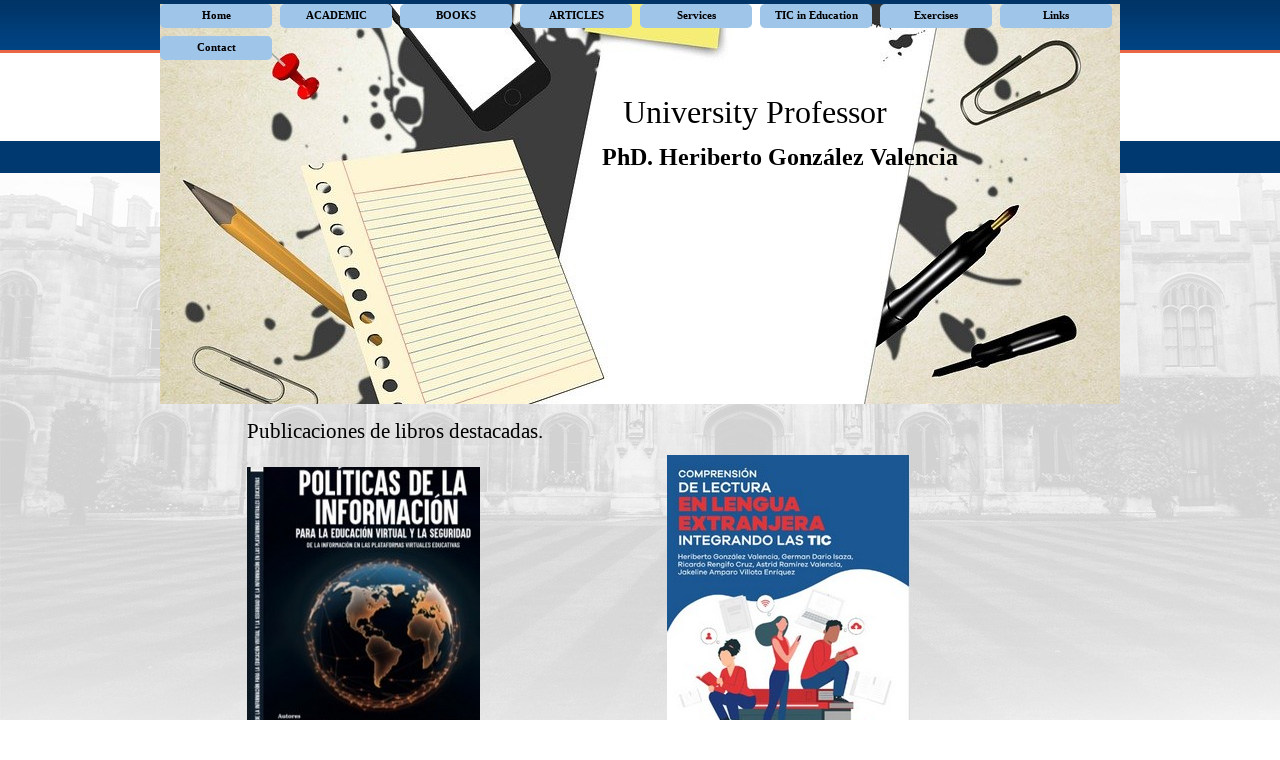

--- FILE ---
content_type: text/html
request_url: http://englishatuniversity.com/books.html
body_size: 39131
content:
<!DOCTYPE html><!-- HTML5 -->
<html prefix="og: http://ogp.me/ns#" lang="en-GB" dir="ltr">
	<head>
		<title>BOOKS - EnglishAtUniversity</title>
		<meta charset="utf-8" />
		<!--[if IE]><meta http-equiv="ImageToolbar" content="False" /><![endif]-->
		<meta name="author" content="A+ PC Clinic - (305) 588-3310 - Miami, FL USA" />
		<meta name="generator" content="Incomedia WebSite X5 Evo 2022.2.11 - www.websitex5.com" />
		<meta name="viewport" content="width=device-width, initial-scale=1" />
		
		<link rel="stylesheet" href="style/reset.css?2022-2-11-0" media="screen,print" />
		<link rel="stylesheet" href="style/print.css?2022-2-11-0" media="print" />
		<link rel="stylesheet" href="style/style.css?2022-2-11-0" media="screen,print" />
		<link rel="stylesheet" href="style/template.css?2022-2-11-0" media="screen" />
		<link rel="stylesheet" href="pcss/books.css?2022-2-11-0-639009641169971873" media="screen,print" />
		<script src="res/jquery.js?2022-2-11-0"></script>
		<script src="res/x5engine.js?2022-2-11-0" data-files-version="2022-2-11-0"></script>
		<script>
			window.onload = function(){ checkBrowserCompatibility('Your browser does not support the features necessary to display this website.','Your browser may not support the features necessary to display this website.','[1]Update your browser[/1] or [2]continue without updating[/2].','http://outdatedbrowser.com/'); };
			x5engine.utils.currentPagePath = 'books.html';
			x5engine.boot.push(function () { x5engine.imPageToTop.initializeButton({}); });
		</script>
		<link rel="icon" href="favicon.ico?2022-2-11-0-639009641169605363" type="image/vnd.microsoft.icon" />
	</head>
	<body>
		<div id="imPageExtContainer">
			<div id="imPageIntContainer">
				<div id="imHeaderBg"></div>
				<div id="imFooterBg"></div>
				<div id="imPage">
					<header id="imHeader">
						<h1 class="imHidden">BOOKS - EnglishAtUniversity</h1>
						<div id="imHeaderObjects"><div id="imHeader_imObjectTitle_19_wrapper" class="template-object-wrapper"><div id="imHeader_imObjectTitle_19"><span id ="imHeader_imObjectTitle_19_text" >University Professor</span></div></div><div id="imHeader_imObjectTitle_20_wrapper" class="template-object-wrapper"><div id="imHeader_imObjectTitle_20"><span id ="imHeader_imObjectTitle_20_text" >PhD. Heriberto González Valencia</span></div></div><div id="imHeader_imMenuObject_21_wrapper" class="template-object-wrapper"><!-- UNSEARCHABLE --><div id="imHeader_imMenuObject_21"><div id="imHeader_imMenuObject_21_container"><div class="hamburger-button hamburger-component"><div><div><div class="hamburger-bar"></div><div class="hamburger-bar"></div><div class="hamburger-bar"></div></div></div></div><div class="hamburger-menu-background-container hamburger-component">
	<div class="hamburger-menu-background menu-mobile menu-mobile-animated hidden">
		<div class="hamburger-menu-close-button"><span>&times;</span></div>
	</div>
</div>
<ul class="menu-mobile-animated hidden">
	<li class="imMnMnFirst imPage" data-link-paths=",/index.html,/">
<div class="label-wrapper">
<div class="label-inner-wrapper">
		<a class="label" href="index.html">
Home		</a>
</div>
</div>
	</li><li class="imMnMnMiddle imPage" data-link-paths=",/academic.html">
<div class="label-wrapper">
<div class="label-inner-wrapper">
		<a class="label" href="academic.html">
ACADEMIC		</a>
</div>
</div>
	</li><li class="imMnMnMiddle imPage" data-link-paths=",/books.html">
<div class="label-wrapper">
<div class="label-inner-wrapper">
		<a class="label" href="books.html">
BOOKS		</a>
</div>
</div>
	</li><li class="imMnMnMiddle imPage" data-link-paths=",/articles.html">
<div class="label-wrapper">
<div class="label-inner-wrapper">
		<a class="label" href="articles.html">
ARTICLES		</a>
</div>
</div>
	</li><li class="imMnMnMiddle imPage" data-link-paths=",/services.html">
<div class="label-wrapper">
<div class="label-inner-wrapper">
		<a class="label" href="services.html">
Services		</a>
</div>
</div>
	</li><li class="imMnMnMiddle imPage" data-link-paths=",/tic-in-education.html">
<div class="label-wrapper">
<div class="label-inner-wrapper">
		<a class="label" href="tic-in-education.html">
TIC in Education		</a>
</div>
</div>
	</li><li class="imMnMnMiddle imPage" data-link-paths=",/exercises.html">
<div class="label-wrapper">
<div class="label-inner-wrapper">
		<a class="label" href="exercises.html">
Exercises		</a>
</div>
</div>
	</li><li class="imMnMnMiddle imPage" data-link-paths=",/links.html">
<div class="label-wrapper">
<div class="label-inner-wrapper">
		<a class="label" href="links.html">
Links		</a>
</div>
</div>
	</li><li class="imMnMnLast imPage" data-link-paths=",/contact.html">
<div class="label-wrapper">
<div class="label-inner-wrapper">
		<a class="label" href="contact.html">
Contact		</a>
</div>
</div>
	</li></ul></div></div><!-- UNSEARCHABLE END --><script>
var imHeader_imMenuObject_21_settings = {
	'menuId': 'imHeader_imMenuObject_21',
	'responsiveMenuEffect': 'none',
	'responsiveMenuLevelOpenEvent': 'mouseover',
	'animationDuration': 0,
}
x5engine.boot.push(function(){x5engine.initMenu(imHeader_imMenuObject_21_settings)});
$(function () {$('#imHeader_imMenuObject_21_container ul li').not('.imMnMnSeparator').each(function () {    var $this = $(this), timeout = 0;    $this.on('mouseenter', function () {        if($(this).parents('#imHeader_imMenuObject_21_container-menu-opened').length > 0) return;         clearTimeout(timeout);        setTimeout(function () { $this.children('ul, .multiple-column').stop(false, false).fadeIn(); }, 250);    }).on('mouseleave', function () {        if($(this).parents('#imHeader_imMenuObject_21_container-menu-opened').length > 0) return;         timeout = setTimeout(function () { $this.children('ul, .multiple-column').stop(false, false).fadeOut(); }, 250);    });});});

</script>
</div></div>
					</header>
					<div id="imStickyBarContainer">
						<div id="imStickyBarGraphics"></div>
						<div id="imStickyBar">
							<div id="imStickyBarObjects"></div>
						</div>
					</div>
					<a class="imHidden" href="#imGoToCont" title="Skip the main menu">Go to content</a>
					<div id="imSideBar">
						<div id="imSideBarObjects"></div>
					</div>
					<div id="imContentGraphics"></div>
					<main id="imContent">
						<a id="imGoToCont"></a>
						<div id="imPageRow_1" class="imPageRow">
						
						</div>
						<div id="imCell_1" class=""  data-responsive-sequence-number="1"> <div id="imCellStyleGraphics_1"></div><div id="imCellStyleBorders_1"></div><div id="imTextObject_3_01">
							<div data-index="0"  class="text-tab-content grid-prop current-tab "  id="imTextObject_3_01_tab0" style="opacity: 1; ">
								<div class="text-inner">
									<div class="imTAJustify"><div><span class="fs16lh1-5 ff1">Publicaciones de libros destacadas.</span></div><div><br></div><div><a href="files/Libro-Politica-de-la-informacio-n-para-la-educacio-n-virtual-2.pdf" target="_blank" class="imCssLink inline-block"><img class="image-23" src="images/book-usc-2.jpg"  title="" alt=""/></a><br></div><div>Políticas de la información para la educación virtual y la seguridad de la &nbsp;información </div><div>en las plataformas virtuales educativas (2024).<br></div><div>Dora Alexandra Villota Enríquez, Maribel Deicy Villota Enríquez, <span class="fs10lh1-5"><b>Heriberto González Valencia</b></span>,</div><div>Germán Darío Isaza Gómez, Angie Vanessa Burbano Erazo.<br></div><div><div><b><span class="fs10lh1-5">Editorial USC.</span></b></div></div><div><a href="https://www.morebooks.shop/shop-ui/shop/product/978-613-8-99121-2" target="_blank" class="imCssLink inline-block"><img class="image-19" src="images/libro-adm-end.jpg"  title="" alt=""/></a><br></div><div><span class="fs10lh1-5 ff2"><b>Tensiones y perpestivas en el desarrollo de habilidades genreciales: Un vistazo</b></span></div><div><span class="fs10lh1-5 ff2"><b>sobre el gerente en el futuro (2024).</b></span></div><div><div class="imTALeft"><span class="fs10lh1-5 cf1 ff2">Gildardo Scarpetta Calero, </span><span class="fs10lh1-5 cf1 ff2">Germán Darío Isaza Gómez, </span><span class="fs10lh1-5 cf1 ff2"><b>Heriberto González Valencia.</b></span></div><div class="imTALeft"><div>ISBN-13: &nbsp;<span class="fs10lh1-5">978-613-8-99121-2</span></div></div><div class="imTALeft"><div><span class="fs10lh1-5 cf1 ff2"><b>Editorial Academica Espanola.</b></span></div></div></div><div><br></div><div><a href="https://editorialeidec.com/producto/la-investigacion-formativa-y-su-incidencia-en-la-educacion-superior-tomo-iii/" target="_blank" class="imCssLink inline-block"><img class="image-17" src="images/LIBRO-UCEVA-AGOSTO-2023.jpg"  title="" alt=""/></a><br></div><div><div><span class="fs10lh1-5 ff2"><b>La investigación formativa y su incidencia en la educación superior. T</b><b>omo III</b> </span><span class="fs10lh1-5 ff2"><b>(2023).</b></span></div><div><div><span class="fs10lh1-5 ff2">¨Incidencia de herramientas tecnológicas en los entrenamientos de fútbol en tiempos de</span></div><div><span class="fs10lh1-5 ff2">confinamiento en un club deportivo semilleros del Valle Cauca.¨</span></div></div><div><span class="fs10lh1-5 ff2">Samuel David Bravo Ico, </span><span class="fs10lh1-5 ff2"><b>Heriberto González Valencia</b></span><span class="fs10lh1-5 ff2"> y German Darío Isaza Gómez.</span><br></div><div><div><b><span class="fs10lh1-5 ff2">Universidad Central del Valle del Cauca (UCEVA).</span></b></div></div><div><b><span class="fs10lh1-5 ff2">Eidec Editorial.</span></b></div></div><div><br></div><div><a href="files/Libro_de_Abstracts_CINIE2023.pdf" target="_blank" class="imCssLink inline-block"><img class="image-16" src="images/CINIE-2023.jpg"  title="" alt=""/></a><br></div><div>Libro de actas CINIE (2023).</div><div><div><span class="fs10lh1-5"><b>Heriberto González-Valencia,</b></span> German Dario Isaza-Gómez, Jakeline Amparo Villota-Enríquez.</div><div><span class="fs10lh1-5"><b>Sello Editorial Universidad Politécnica de Madrid. </b></span></div></div><div><br></div><div><a href="files/LIBRO-REFLEXIONES-DE-PR-CTICAS-EDUCATIVAS2021.pdf" target="_blank" class="imCssLink inline-block"><img class="image-15" src="images/CLEUL-2021.jpg"  title="" alt=""/></a><br></div><div><span class="fs10lh1-5 ff2">Reflexiones de las prácticas educativas y las tecnologías de la información y la comunicación (2021).</span><br></div><div><span class="fs10lh1-5 ff3"><b>Heriberto Gonzalez Valencia</b></span>, Hilda Buitrago, Pablo César Lozano, Liliana Gómez, Gloria Lindo,</div><div>Carmen Llanos, Rodrigo Bravo, Juan Carlos Vargas, Wilmar Ceballos y Jakeline Villota.<br></div><div><span class="fs10lh1-5 ff2"><b>Sello Editorial Universidad Libre Seccional Cali.</b></span><br></div><div><span class="fs10lh1-5 ff2"><b><br></b></span></div><div><a href="https://editorial.redipe.org/index.php/1/catalog/book/2" target="_blank" class="imCssLink inline-block"><img class="image-14" src="images/TOMO-29-REDIPE-2021.jpg"  title="" alt=""/></a><br></div><div><div class="imTALeft"><div>La didáctica y el paradigma del techo de cristal (2021).</div></div><div class="imTALeft"><span class="fs11lh1-5 cf2 ff2">Capítulo- El aprendizaje de inglés como lengua extranjera a través de las </span></div><div class="imTALeft"><span class="fs11lh1-5 cf2 ff2">prácticas deportivas.</span></div><div class="imTALeft"><span class="fs11lh1-5 cf2 ff3">Heriberto González Valencia</span><span class="fs11lh1-5 cf2 ff4">, Paula Andrea Salazar González, </span></div><div class="imTALeft"><span class="fs11lh1-5 cf2 ff4">Jakeline Amparo Villota Enríquez.</span></div></div><div><span class="fs10lh1-5"><b>Editorial REDIPE.</b></span></div><div><span class="fs10lh1-5"><b><br></b></span></div><div><a href="https://editorial.redipe.org/index.php/1/catalog/book/10" target="_blank" class="imCssLink inline-block"><img class="image-18" src="images/6.png"  title="" alt=""/></a><span class="fs10lh1-5"><b><br></b></span></div><div><div><span class="fs10lh1-5">POTENCIALES PARA EL APRENDIZAJE Y EL DESARROLLO SOCIOAFECTIVO </span><span class="fs10lh1-5">(2021).</span></div><div><span class="fs11lh1-5 cf2 ff2">Capítulo- El profesor de inglés en los tiempos de la t</span><span class="fs10lh1-5">ecnología.</span><span class="fs11lh1-5 cf2 ff2">.</span></div><div><span class="fs11lh1-5 cf2 ff3">Heriberto González Valencia</span><span class="fs11lh1-5 cf2 ff4">, </span><span class="fs10lh1-5">Astrid Ramírez Valencia , </span></div><div><span class="fs10lh1-5">German Darío Isaza Gómez</span><span class="fs11lh1-5 cf2 ff4">.</span></div><div><b><span class="fs10lh1-5">Editorial REDIPE.</span></b></div></div><div><br></div><div><br></div><div><a href="files/La-educacion-basada-en-competencias.pdf" onclick="return x5engine.imShowBox({ media:[{type: 'iframe', url: 'files/La-educacion-basada-en-competencias.pdf', width: 1920, height: 1080, description: ''}]}, 0, this);" class="imCssLink inline-block"><img class="image-13" src="images/GKA.jpg"  title="" alt=""/></a><br></div><div><div style="text-align: start;"><div><div><span class="fs10lh1-5">Educación en clave de metodologías y mediaciones (2021).</span></div></div><div><span class="fs10lh1-5 cf1">Capítulo- Mediaciones educativas de un grupo de docentes de una institución</span></div><div><span class="fs10lh1-5 cf1">universitaria con énfasis en deporte.</span></div><div><div><span class="fs11lh1-5"><span class="cf1">Germán Darío Isaza Gómez, </span><span class="cf1"><b>Heriberto González Valencia</b></span><span class="cf1">, Laura</span></span></div><div><span class="fs11lh1-5"><span class="cf1">Isabel Mena Jaramillo, </span></span><span class="fs11lh1-5 cf1">Lina Marcela Rendón Bocanegra y Diana </span></div><div><span class="fs11lh1-5 cf1">Marcela Osorio Roa</span><span class="fs10lh1-5 cf1">.</span></div></div><div><div><span class="fs10lh1-5"><b>GKA Ediciones</b></span></div></div><div><br></div></div></div><div><a href="files/LAS-TIC-EN-EL-MEJORAMIENTO-INGL-S.pdf" target="_blank" class="imCssLink inline-block"><img class="image-0" src="images/LAS-TIC.png"  title="" alt=""/></a><br></div><div><span class="fs10lh1-5 ff2">Las TIC en el mejoramiento de las competencias en lengua </span></div><div><span class="fs10lh1-5 ff2">extranjera de los profesores de inglés (2018).</span></div><div><span class="fs10lh1-5"><b>Heriberto González Valencia</b>, Astrid Ramirez Valencia, </span></div><div><span class="fs10lh1-5">Paula Andrea Salazar González.</span></div><div><span class="fs10lh1-5"><b>Editorial USC.</b></span></div><div><br></div><div><a href="files/BAJA-CALIFORNIAlibro-2021.pdf" target="_blank" class="imCssLink inline-block"><img class="image-11" src="images/baja-california-caratula.jpg"  title="" alt=""/></a><br></div><div>Avances en educación física y depórte (2021).</div><div>Capítulo- La pedagogía crítica y su aporte en la transformación social del deporte.</div><div><b>Heriberto González Valencia</b>, Jessica Montenegro Vidal, Edwar Benavides Navia, </div><div>Zully Vanessa Martínez Córdoba, Daniel Fernando Castaño Avendaño.<br></div><div><b>Editorial Universidad Autónoma de Baja California.</b></div><div><br></div><div><br></div><div><a href="files/READ-IT-TO-ME-2020.pdf" target="_blank" class="imCssLink inline-block"><img class="image-1" src="images/READ-IT.jpg"  title="" alt=""/></a><br></div><div>Perspectivas de la enseñanza en educación infantil (2020).</div><div><b>Capítulo</b>- Read it to me A didactic strategy to strengthen the </div><div>communicative competence in English.</div><div><b class="fs10lh1-5">Heriberto González Valencia</b><span class="fs10lh1-5">, </span>Johanna Lorena Cano Moya,<br></div><div><div>Mayerly Salamanca Alarcón, <span class="fs10lh1-5">Virginia Caicedo Bahamonde.</span></div></div><div><div><b>Capítulo</b>- Las tareas matemáticas en la educación infantil:</div><div>un acercamiento a la utilización de herramientas tecnológicas</div><div>en la enseñanza de las matemáticas.</div></div><div>Jakeline Villota, maribel Villota, <b>Heriberto González Valencia.</b></div><div><span class="fs10lh1-5"><b>Editorial USC.</b></span></div><div><br></div><div><a href="files/libro-espana-felipe-dic-2020.pdf" target="_blank" class="imCssLink inline-block"><img class="image-5" src="images/LIBRO-ESPA-A2.jpg"  title="" alt=""/></a><br></div><div>Nuevas alfabetizacione. La competencia científico-tecnológica</div><div>en el ámbito educativo (2020).</div><div><b>Capítulo:</b> <span class="fs10lh1-5">Entornos virtuales en el ambiente </span><span class="fs10lh1-5">escolar para el </span></div><div><span class="fs10lh1-5">desarrollo de la competencia científica.</span></div><div><b>Heriberto González Valencia</b> y Felipe Gértrudix Barrio</div><div><div><b>Editorial Dykinson (España)</b></div></div><div><br></div><div><a href="files/Aulas_virtualesUCALDAS-MEMORIAS.pdf" target="_blank" class="imCssLink inline-block"><img class="image-8" src="images/unicaldas.jpg"  title="" alt=""/></a><br></div><div><div>Práctica Pedagógica. Nuevas tendencias y reflexiones (2019).</div></div><div><b>Capitulo</b>- Aulas virtuales en nuestra universidad.<br></div><div><b>Heriberto González Valencia</b> y Felipe Gertrudix Barrio.</div><div><b>Editorial Universidad de Caldas.</b></div><div><br></div><div><br></div><div><a href="files/MEDICIONES-2021.pdf" target="_blank" class="imCssLink inline-block"><img class="image-10" src="images/caratula_slnm1trf.jpg"  title="" alt=""/></a><br></div><div>Mediciones Pedagógica en el campo de la educación y el deporte (2021).<div><span class="fs10lh1-5">German Dario Isaza Gómez, Diana Marcela Osorio y <b>Heriberto González Valencia</b>.</span><br></div><div>Editores cientificos</div><div>Editorial ASOCOL.</div></div><div><br></div><div><a href="files/Capitulo-9--ARTEFACTOSCapitulo-de-libro.pdf" target="_blank" class="imCssLink inline-block"><img class="image-2" src="images/LIBRO.png"  title="" alt=""/></a><br></div><div><div>A Educação em <span class="fs10lh1-5">suas Dimensões Pedagógica, Política, Social e Cultural 5 (2020).</span></div></div><div><div> &nbsp;</div><div><span class="fs10lh1-5 ff5"><b>Capítulo</b>- A</span><span class="fs10lh1-5 ff5">rtefactos tecnológicos mediante la </span><span class="fs10lh1-5 ff5">plataforma virtual</span></div><div><span class="fs10lh1-5 ff5">educaplay: </span><span class="ff5">una mirada </span><span class="ff5">desde las estrategias de aprendizaje.</span></div><div><div> &nbsp;</div><div><span class="fs10lh1-5 ff6">Jakeline Amparo Villota Enríquez, Carlos Arturo Lucumi Charrupi, </span></div><div><span class="fs10lh1-5 ff6">Maribel Villota Enríquez, <b>Heriberto González Valencia</b>, Javier Truquez.</span></div><div><span class="fs10lh1-5 ff6"><b>Editorial Atena.</b></span></div><div><br></div><div><a href="files/Tecnologia-SOCIEDAD.pdf" target="_blank" class="imCssLink inline-block"><img class="image-3" src="images/TECNOLOGIA-SOICEDAD-2019.jpg"  title="" alt=""/></a><br></div><div>Tecnología, sociedad y educación (2018).</div><div><b>Capítulo</b>- <span class="fs10lh1-5">Estrategias Que Utilizan Los Estudiantes Para Desarrollar </span></div><div><span class="fs10lh1-5">El </span><span class="fs10lh1-5">Pensamiento Tecnológico: Una Mirada Desde Los Artefactos</span></div><div>Tecnológicos.</div><div><div>Jakeline Amparo Villota Enríquez, <span class="fs10lh1-5">Ana Melisa Agudelo Zapata,</span></div><div><b>Heriberto González Valencia.</b></div></div><div><b>Editorial USC.</b></div><div><br></div><div><a href="files/FINAL-BOOK-4-2020-Sports-IUEND.pdf" target="_blank" class="imCssLink inline-block"><img class="image-4" src="images/caratula.jpg"  title="" alt=""/></a><br></div><div>Sports IUEND- Writig in Class 1 (2020).</div><div><b>Heriberto González Valencia</b>, German Dario Isaza, Jakeline</div><div>Villota y otros.</div><div><br></div><div><br></div><div><a href="files/ANGLOPHONE-CULTURE-AND-CIVILIZATION-FINAL.pdf" target="_blank" class="imCssLink inline-block"><img class="image-6" src="images/book-angloCOVER.jpg"  title="" alt=""/></a><br></div><div>Anglophone Culture and Civilization (2014).</div><div><b>Heriberto González Valencia</b> y otros.</div><div><b>Editorial USC.</b></div><div><br></div><div><a href="https://redipe.org/editorial/tomo-xxviii-potenciales-para-el-aprendizaje-y-el-desarrollo-socioafectivo/?utm_source=Redipe+Newsletter&utm_campaign=6a18544b0d-EMAIL_CAMPAIGN_5_8_2018_COPY_01&utm_medium=email&utm_term=0_5e420e1543-6a18544b0d-44444969#libro" target="_blank" class="imCssLink inline-block"><img class="image-12" src="images/TOMO-28-REDIPE.jpg"  title="" alt=""/></a><br></div><div>TOMO 28 Potenciales para el aprendizaje y el desarrollo</div><div>social (2021).</div><div><div class="imTALeft"><div><b class="imTAJustify fs10lh1-5">Capítulo</b><span class="imTAJustify fs10lh1-5">- </span>El profesor de inglés en los tiempos de uso de la tecnología.</div><div><b>Heriberto González Valencia</b>, Astrid Ramírez Valencia, </div><div>German Darío Isaza Gómez.</div></div></div><div class="imTALeft"><b>Editorial REDIPE</b></div><div><br></div><div><a href="files/Libro-MemoriasPUCESE-2020.pdf" target="_blank" class="imCssLink inline-block"><img class="image-7" src="images/MEMORIAS-PUCESE-2020.png"  title="" alt=""/></a><br></div><div><div>2nd International Congress on the Didactics of the</div><div>English Language. <span class="fs10lh1-5">Challenges and Innovation in </span></div><div><span class="fs10lh1-5">English Teaching (2020). (pagina 339)</span></div><div><b>Heriberto González Valencia</b> y Astrid Ramirez.<br></div></div><div><span class="fs10lh1-5">Pontificia Universidad Católica del Ecuador.</span></div><div><span class="fs10lh1-5">Sede Esmeraldas.</span></div><div><br></div><div><img class="image-9" src="images/ENGLISHWARMUP.jpg"  title="" alt=""/><br></div><div><div>English Warm Ups (2005).</div><div><b>Heriberto González Valencia</b>.</div><div><b>Editorial Poemia.</b></div></div><div></div></div><div></div></div></div>
								</div>
							</div>
						
						</div>
						</div><div id="imCell_2" class=""  data-responsive-sequence-number="2"> <div id="imCellStyleGraphics_2"></div><div id="imCellStyleBorders_2"></div><div id="imTextObject_3_02">
							<div data-index="0"  class="text-tab-content grid-prop current-tab "  id="imTextObject_3_02_tab0" style="opacity: 1; ">
								<div class="text-inner">
									<div><br></div><div><br></div><div><a href="files/Compresion-de-Lectura-en-Lengua-Extranjera-Integrando-las-TIC2023.pdf" target="_blank" class="imCssLink inline-block"><img class="image-16" src="images/COMPRESION-END-2023.jpg"  title="" alt=""/></a><br></div><div><span class="fs9lh1-5">Compresión de lectura en Lengua Extranjera integrando las TIC (</span><span class="fs9lh1-5"><b>2023</b></span><span class="fs9lh1-5">).</span></div><div><span class="fs9lh1-5"><b>Heriberto González Valencia,</b></span><span class="fs9lh1-5"> German Dario Isaza, Ricardo Rengifo, Astrid Ramirez Valencia,</span></div><div><span class="fs9lh1-5">Jakeline Amparo Villota Enríquez.</span></div><div><span class="fs9lh1-5"><b>Editorial Escuela sin Fronteras de la Institución Universitaria Escuela Nacional del Deporte.</b></span></div><div><br></div><div><a href="https://editoraappris.com.br/produto/formacao-para-o-esporte-e-formacao-esportiva-dialogos-internacionais/" target="_blank" class="imCssLink inline-block"><img class="image-18" src="images/Formacao-brazil-2023.jpg"  title="" alt=""/></a><br></div><div><div><span class="fs10lh1-5">Formação para o Esporte e Formação Esportiva: Diálogos Internacionais (2023).</span></div></div><div>Capitulo: <span class="fs10lh1-5">Análisis de
						las practicas discursivas: entre lo vernáculo y lo soez desde </span></div><div><span class="fs10lh1-5">el lenguaje de
						los entrenadores deportivos.</span></div><div><div>German Darío
						Isaza Gómez, Diana Marcela Osorio Roa, <span class="fs10lh1-5"><b>Heriberto Gonzalez Valencia</b></span>, </div><div>Miguel Ángel
						Chavarro Chamorro, Daniela Rodríguez Quiñones.</div></div><div><span class="fs10lh1-5"><b>Editora e Livraria Appris Ltda.</b></span></div><div><br></div><div><a href="https://libros.usc.edu.co/index.php/usc/catalog/book/437" target="_blank" class="imCssLink inline-block"><img class="image-17" src="images/CARATULA-EDU-USC-2022.jpg"  title="" alt=""/></a><br></div><div><div><span class="fs9lh1-5">Educación</span><span class="fs9lh1-5"> &nbsp;</span><span class="fs9lh1-5">y</span><span class="fs9lh1-5"> &nbsp;</span><span class="fs9lh1-5">sociedad:</span><span class="fs9lh1-5"> &nbsp;</span><span class="fs9lh1-5">cambios</span><span class="fs9lh1-5"> &nbsp;</span><span class="fs9lh1-5">y</span><span class="fs9lh1-5"> &nbsp;</span><span class="fs9lh1-5">transformaciones</span><span class="fs9lh1-5"> &nbsp;</span><span class="fs9lh1-5">desde</span><span class="fs9lh1-5"> &nbsp;</span><span class="fs9lh1-5">la</span><span class="fs9lh1-5"> &nbsp;</span><span class="fs9lh1-5">ciencia</span><span class="fs9lh1-5"> &nbsp;</span><span class="fs9lh1-5">y</span><span class="fs9lh1-5"> &nbsp;</span><span class="fs9lh1-5">la</span><span class="fs9lh1-5"> &nbsp;</span><span class="fs9lh1-5">tecnología (2022).</span></div></div><div><div><span class="fs9lh1-5">Amparo Villota Enríquez,</span><span class="fs9lh1-5"><b> Heriberto González Valencia</b></span><span class="fs9lh1-5"> y Patricia Medina Agredo </span><b class="fs9lh1-5">(Editores Científicos).</b></div><div><div><b><span class="fs10lh1-5">Capítulo</span></b><span class="fs10lh1-5">-</span><span class="fs10lh1-5"> </span><span class="fs12lh1-5 ff1">Impacto de las plataformas virtuales sobre el proceso de</span></div><div><span class="fs12lh1-5 ff1">enseñanza </span><span class="fs10lh1-5">del voleibol durante la pandemia por covid-19.</span></div><div></div><div><b><span class="fs10lh1-5">Heriberto González Valencia</span></b><span class="fs10lh1-5">,</span><span class="fs10lh1-5"> </span><span class="fs10lh1-5">German Darío Isaza Gómez, Angelica Maria </span></div><div><span class="fs10lh1-5">Moreno, </span><span class="fs10lh1-5">Raul javier Jordan Amaya, Daniela Varela Franco...</span></div><div><b><span class="fs10lh1-5">Editorial USC.</span></b></div></div><div><span class="fs10lh1-5 cf1">tíficos).</span></div></div><div><br></div><div><a href="files/Memorias-II_Congreso_Practica_pedagogica_Edicion_final.pdf" target="_blank" class="imCssLink inline-block"><img class="image-15" src="images/UCALDAS-2021.jpg"  title="" alt=""/></a><br></div><div><div><span class="fs10lh1-5">II Congreso Internacional de Práctica Pedagógica- Memorias</span><span class="fs10lh1-5 ff2"> (2021)</span><span class="fs10lh1-5">.</span><br></div><div><b><span class="fs10lh1-5">Capítulo</span></b><span class="fs10lh1-5">- </span><span class="fs10lh1-5">Innovación en procesos de mejoramiento del inglés en los profesores de la institución universitaria </span></div><div><span class="fs10lh1-5">Escuela Nacional del Deporte integrando plataformas virtuales y herramientas tecnológicas<span class="ff2">.</span></span></div><div><b><span class="fs10lh1-5">Heriberto González Valencia</span></b><span class="fs10lh1-5">,</span><span class="fs10lh1-5"> </span><span class="fs10lh1-5">German Darío Isaza Gómez</span><span class="fs10lh1-5">.</span></div><div><b><span class="fs10lh1-5">Editorial Universidad de Caldas.</span></b></div></div><div><br></div><div><a href="https://editorial.redipe.org/index.php/1/catalog/book/49" target="_blank" class="imCssLink inline-block"><img class="image-13" src="images/libro-uceva-dic-2021-nata.jpg"  title="" alt=""/></a><br></div><div>La investigación formativa y su incidencia en la educación superior- Tomo II (2021)</div><div><div><b><span class="fs10lh1-5">Capítulo-</span></b><span class="fs10lh1-5"> Inglés como lengua extranjera para la competitividad laboral de egresados de un</span></div><div><span class="fs10lh1-5">programa de finanzas y negocios internacionales.</span></div><div><span class="fs10lh1-5">Natalia Gonzalez Serna,</span><span class="fs10lh1-5"> </span><b><span class="fs10lh1-5">Heriberto González Valencia, </span></b><span class="fs10lh1-5">Oscar Vasquéz.</span></div></div><div><span class="fs10lh1-5"><b>Editorial REDIPE.</b></span></div><div><br></div><div><a href="files/Tecnologia,-Sociedad-y-Educacion.pdf" target="_blank" class="imCssLink inline-block"><img class="image-11" src="images/TECNOLOGIA2021USC.jpg"  title="" alt=""/></a><br></div><div>Tecnología, Sociedad y Educación: Perspectivas interdisciplinares en torno a las</div><div>TIC desde el campo social y Educativo (2021).</div><div><b>Capítulo-</b> <span class="fs10lh1-5">Las mediaciones tecnológicas y su aporte a la actividad física en tiempos de pandemia.</span></div><div><div>Germán Darío Isaza Gómez, <b>Heriberto González Valencia, </b>Luz Adriana Henao Cardona,</div><div>Emmanuel Ortiz Hernández, Juliette Daniela Jaimes Carvajal, Cristian David Escobar Bedoya,</div><div>Christian Felipe Otero González.</div></div><div><b>Capítulo-</b> <span class="fs10lh1-5">Plataforma Virtual Duolingo: una importante herramienta de enseñanza en las clases de inglés.</span></div><div><div><b>Heriberto González Valencia, </b>Jakeline Amparo Villota Enríquez, Carl Stella Molina, <span class="fs10lh1-5">Rosa Angélica Calvache.</span></div></div><div><span class="fs10lh1-5"><b>Editores Cientificos-</b> </span><span class="fs10lh1-5">Jakeline Amparo Villota Enríquez, <b>Heriberto González Valencia.</b></span></div><div><span class="fs10lh1-5"><b>Editorial USC.</b></span></div><div><span class="fs10lh1-5"><b><br></b></span></div><div><a href="files/formacion-del-profesorado2020.pdf" onclick="return x5engine.imShowBox({ media:[{type: 'iframe', url: 'files/formacion-del-profesorado2020.pdf', width: 1920, height: 1080, description: ''}]}, 0, this);" class="imCssLink inline-block"><img class="image-14" src="images/formacio-n-del-profesorado.jpg"  title="" alt=""/></a><span class="fs10lh1-5"><b><br></b></span></div><div><div><div>La formación del profesorado. Teoría y práctica pedagógica.</div></div><div><b><span class="fs10lh1-5">Capítulo-</span></b><span class="fs10lh1-5"> </span><span class="fs10lh1-5">Políticas públicas sobre bilingüismo en Colombia y la formación de docentes </span><span class="fs10lh1-5">de lenguas extranjeras</span><span class="fs10lh1-5">.</span></div><div><span class="fs10lh1-5">Giselle Cobo, Lizeth Ramos Acosta</span><b><span class="fs10lh1-5">, Heriberto González Valencia</span></b><span class="fs10lh1-5">.</span></div><div><b class="fs10lh1-5"><span class="fs10lh1-5">Editorial USC.</span></b><br></div></div><div><span class="fs10lh1-5"><b><br></b></span></div><div><br></div><div><a href="https://bonga.unisimon.edu.co/handle/20.500.12442/7739" target="_blank" class="imCssLink inline-block"><img class="image-10" src="images/PAZEND.png"  title="" alt=""/></a><br></div><div><div>Prácticas Sociales de Paz: La configuración de sujetos y escuelas creadoras de humanidad<span class="ff2"> (2020)</span>.<br></div><div><b>Capítulo</b>- <span class="fs10lh1-5">El trabajo colaborativo en el tenis </span><span class="fs10lh1-5">de campo una posibilidad para la </span><span class="fs10lh1-5">construcción ciudadana</span>.</div><div>German Darío Isaza Gómez, <b class="fs10lh1-5">Heriberto González Valencia</b><span class="fs10lh1-5">, Diana Marcela Osorio Roa</span><span class="fs10lh1-5">.</span><br></div><div><b>Editorial <span class="fs10lh1-5">Ediciones Universidad Simón Bolívar</span><span class="fs10lh1-5">.</span></b><br></div></div><div><br></div><div><br></div><div><br></div><div><a href="files/Lets-Practice-English-3rd-Edition.pdf" target="_blank" class="imCssLink inline-block"><img class="image-0" src="images/LET-S-PRACTICE.jpg"  title="" alt=""/></a><br></div><div><span class="fs10lh1-5">Let´s practice English 3rd Edition (2018).</span></div><div><span class="fs10lh1-5"><b>Heriberto González Valencia</b>, last edition revised by Teacher Alex.</span></div><div><span class="fs10lh1-5"><b>Editorial TO BE English.</b></span></div><div><br></div><div><br></div><div><br></div><div><br></div><div><br></div><div><a href="files/Libro-Let-s-work-with-technology-COMPLETO.pdf" target="_blank" class="imCssLink inline-block"><img class="image-5" src="images/Let-s-Work-with-Technology-front.jpg"  title="" alt=""/></a><br></div><div>Let´s work with technology (2013).</div><div><b>Heriberto González Valencia.</b></div><div><b>Editorial Cadena.</b></div><div><br></div><div><br></div><div><br></div><div><br></div><div><a href="files/Aportes-a-la-linguitica-aplicada-y-el-bilinguismoUCEVA-2020.pdf" target="_blank" class="imCssLink inline-block"><img class="image-1" src="images/UCEVA-2020.jpg"  title="" alt=""/></a><br></div><div>Aportes a la Ling<span class="fs10lh1-5 ff2">ü</span><span class="fs10lh1-5">istica aplicada y el </span><span class="fs10lh1-5"><span class="ff2">bilingüismo (2020)</span>.</span><br></div><div><span class="fs10lh1-5"><b>Capítulo</b>- La enseñanza del inglés a través del deporte: El fútbol como estrategia didáctica para la enseñanza del inglés.</span></div><div><span class="fs10lh1-5"><b>Heriberto González Valencia</b>, </span><span class="fs10lh1-5">German Darío Isaza Gómez, </span><span class="fs10lh1-5">Kevin Steban Guerrero Muñoz.</span></div><div><span class="fs10lh1-5"><b>Editorial REDIPE.</b></span></div><div><br></div><div><a href="http://formacionib.org/programa/actasiiconIB.pdf" target="_blank" class="imCssLink inline-block"><img class="image-12" src="images/CONGRESO-IBERO.jpg"  title="" alt=""/></a><br></div><div><div>Actas del II Congreso Iberoamericano de Docentes <span class="fs10lh1-5">“Docentes frente a la pandemia”. (2021)</span></div><div><b><span class="fs10lh1-5">Capítulo</span></b><span class="fs10lh1-5">- </span><span class="fs10lh1-5">Integración de las TIC en el proceso de mejoramiento del nivel de lengua extranjera en </span><span class="fs10lh1-5">los profesores universitarios colombianos.</span></div><div><b><span class="fs10lh1-5">Heriberto González Valencia</span></b><span class="fs10lh1-5">, Felipe Gertrudix Barrio.</span></div><div><b><span class="fs10lh1-5">Editorial </span></b><span class="fs10lh1-5"><b>Universidad Politécnica de Madrid y Red Iberoamericana de Docentes .</b></span><br></div></div><div><b><span class="fs10lh1-5"><br></span></b></div><div><a href="files/MALAGATecnologia-como-Eje-Cambio-Metodologico.pdf" target="_blank" class="imCssLink inline-block"><img class="image-2" src="images/MALAGA.jpg"  title="" alt=""/></a><br></div><div>La tecnología como eje del cambio metodógico (2020).</div><div><b>Capítulo</b>- <span class="fs10lh1-5">Integración de las tic en el proceso de mejoramiento del nivel de lengua extranjera en </span><span class="fs10lh1-5">los profesores universitarios colombianos.</span></div><div><span class="fs10lh1-5"><b>Heriberto González Valencia</b>, Felipe Gertrudix Barrio.</span></div><div><span class="fs10lh1-5"><b>Editorial Universidad de Malaga.</b></span></div><div><br></div><div><br></div><div><br></div><div><br></div><div><br></div><div><span class="fs10lh1-5"><a href="files/PRISMA.pdf" target="_blank" class="imCssLink inline-block"><img class="image-3" src="images/PRISMA.png"  title="" alt=""/></a></span><br></div><div>El prisma de la formación docente en Colombia (2017).</div><div><b>Capítulo</b>- <span class="fs10lh1-5">Estrategias utilizadas por profesoras que enseñan en </span><span class="fs10lh1-5">preescolar para el desarrollo del pensamiento numérico: </span><span class="fs10lh1-5">una mirada desde la Educación Inicial.</span></div><div><div><b>Heriberto González Valencia</b>, <span class="fs10lh1-5">Maribel Deicy Villota Enríquez, </span><span class="fs10lh1-5">Jakeline Amparo Villota Enríquez.</span></div></div><div><span class="fs10lh1-5"><b>Editorial USC.</b></span></div><div><br></div><div><br></div><div><br></div><div><a href="files/1A-NURSING-WRITING-FOR-CLASS-4.pdf" target="_blank" class="imCssLink inline-block"><img class="image-4" src="images/PORTADA-FINAL.jpg"  title="" alt=""/></a><br></div><div>Nursing- Writing in Class 1 (2020).</div><div><b>Heriberto González Valencia</b> y otros.</div><div><br></div><div><br></div><div><a href="files/EIE-FINAL-3.pdf" onclick="return x5engine.utils.imPopUpWin('files/EIE-FINAL-3.pdf','imPopUp', 800,600);" class="imCssLink inline-block"><img class="image-9" src="images/CARATULA-1.jpg"  title="" alt=""/></a><br></div><div><div>Evaluación en Informatica Educativa- Texto 1 (2020).</div><div><b>Heriberto González Valencia</b> y otros.</div></div><div><br></div><div><br></div><div><img class="image-6" src="images/LITERATURE-ART-AND-CULTURE-FRONT2.pdf.jpg"  title="" alt=""/><br></div><div>Literature Art and Culture (2013).</div><div><b>Heriberto González Valencia</b> y otros.</div><div><br></div><div><br></div><div><a href="files/CONGRESO-VIRTUAL-2019-NOV-MEMORIAS.pdf" target="_blank" class="imCssLink inline-block"><img class="image-8" src="images/1-congreso-ibero.jpg"  title="" alt=""/></a><br></div><div>Congreso Iberoamericano- La Educación ante el nuevo</div><div>entorno digital (2019).</div><div><b>Capítulo-</b> Integración de la tecnología como estrategía</div><div>academica en la educación.</div><div><b>Heriberto Gonzalez Valencia.</b></div><div><b>Editorial UNED, España.</b></div><div><br></div><div><br></div><div><img class="image-7" src="images/CROSSWORDPUZZLE2.jpg"  title="" alt=""/><br></div><div>Easy and fun crossword puzzles (2006)</div><div><b>Heriberto González Valencia</b></div><div><b>Editorial Poemia.</b></div><div></div>
								</div>
							</div>
						
						</div>
						</div>
					</main>
					<footer id="imFooter">
						<div id="imFooterObjects"><div id="imFooter_imObjectImage_01_wrapper" class="template-object-wrapper"><div id="imFooter_imObjectImage_01"><div id="imFooter_imObjectImage_01_container"><img src="images/C0CC6043CB87CA2531DDAE1CC977AAAE.png" title="" alt="" />
</div></div></div><div id="imFooter_imObjectImage_02_wrapper" class="template-object-wrapper"><div id="imFooter_imObjectImage_02"><div id="imFooter_imObjectImage_02_container"><img src="images/522F04688960250C42081CE05B3732D9.png" title="" alt="" />
</div></div></div><div id="imFooter_imObjectImage_03_wrapper" class="template-object-wrapper"><div id="imFooter_imObjectImage_03"><div id="imFooter_imObjectImage_03_container"><img src="images/C4F4B6024CF97812BA08AE6C00E38906.png" title="" alt="" />
</div></div></div></div>
					</footer>
				</div>
				<span class="imHidden"><a href="#imGoToCont" title="Read this page again">Back to content</a></span>
			</div>
		</div>
		
		<noscript class="imNoScript"><div class="alert alert-red">To use this website you must enable JavaScript.</div></noscript>
	</body>
</html>


--- FILE ---
content_type: text/css
request_url: http://englishatuniversity.com/pcss/books.css?2022-2-11-0-639009641169971873
body_size: 102800
content:
#imPage { display: -ms-grid; display: grid; -ms-grid-columns: minmax(0, 1fr) 960px minmax(0, 1fr); grid-template-columns: minmax(0, 1fr) 960px minmax(0, 1fr); -ms-grid-rows: 400px auto 341px; grid-template-rows: 400px auto 341px; }
#imHeader { display: block; -ms-grid-column: 2; -ms-grid-column-span: 1; grid-column: 2 / 3; -ms-grid-row: 1; -ms-grid-row-span: 1; grid-row: 1 / 2; }
#imFooter { display: block; -ms-grid-column: 2; -ms-grid-column-span: 1; grid-column: 2 / 3; -ms-grid-row: 3; -ms-grid-row-span: 1; grid-row: 3 / 4; }
#imSideBar { display: none; }
#imContent { display: block; -ms-grid-column: 1; -ms-grid-column-span: 3; grid-column: 1 / 4; -ms-grid-row: 2; -ms-grid-row-span: 1; grid-row: 2 / 3; }
#imContentGraphics { display: block; -ms-grid-column: 2; -ms-grid-column-span: 1; grid-column: 2 / 3; -ms-grid-row: 2; -ms-grid-row-span: 1; grid-row: 2 / 3; }
@media (max-width: 959.9px) and (min-width: 720.0px) {
	#imPage { display: -ms-grid; display: grid; -ms-grid-columns: minmax(0, 1fr) 720px minmax(0, 1fr); grid-template-columns: minmax(0, 1fr) 720px minmax(0, 1fr); -ms-grid-rows: 597px auto 341px; grid-template-rows: 597px auto 341px; }
	#imHeader { display: block; -ms-grid-column: 2; -ms-grid-column-span: 1; grid-column: 2 / 3; -ms-grid-row: 1; -ms-grid-row-span: 1; grid-row: 1 / 2; }
	#imFooter { display: block; -ms-grid-column: 2; -ms-grid-column-span: 1; grid-column: 2 / 3; -ms-grid-row: 3; -ms-grid-row-span: 1; grid-row: 3 / 4; }
	#imSideBar { display: none; }
	#imContent { display: block; -ms-grid-column: 1; -ms-grid-column-span: 3; grid-column: 1 / 4; -ms-grid-row: 2; -ms-grid-row-span: 1; grid-row: 2 / 3; }
	#imContentGraphics { display: block; -ms-grid-column: 2; -ms-grid-column-span: 1; grid-column: 2 / 3; -ms-grid-row: 2; -ms-grid-row-span: 1; grid-row: 2 / 3; }
	
}
@media (max-width: 719.9px) and (min-width: 480.0px) {
	#imPage { display: -ms-grid; display: grid; -ms-grid-columns: minmax(0, 1fr) 480px minmax(0, 1fr); grid-template-columns: minmax(0, 1fr) 480px minmax(0, 1fr); -ms-grid-rows: 597px auto 341px; grid-template-rows: 597px auto 341px; }
	#imHeader { display: block; -ms-grid-column: 2; -ms-grid-column-span: 1; grid-column: 2 / 3; -ms-grid-row: 1; -ms-grid-row-span: 1; grid-row: 1 / 2; }
	#imFooter { display: block; -ms-grid-column: 2; -ms-grid-column-span: 1; grid-column: 2 / 3; -ms-grid-row: 3; -ms-grid-row-span: 1; grid-row: 3 / 4; }
	#imSideBar { display: none; }
	#imContent { display: block; -ms-grid-column: 1; -ms-grid-column-span: 3; grid-column: 1 / 4; -ms-grid-row: 2; -ms-grid-row-span: 1; grid-row: 2 / 3; }
	#imContentGraphics { display: block; -ms-grid-column: 2; -ms-grid-column-span: 1; grid-column: 2 / 3; -ms-grid-row: 2; -ms-grid-row-span: 1; grid-row: 2 / 3; }
	
}
@media (max-width: 479.9px)  {
	#imPage { display: -ms-grid; display: grid; -ms-grid-columns: 0 minmax(0, 1fr) 0; grid-template-columns: 0 minmax(0, 1fr) 0; -ms-grid-rows: 597px auto 341px; grid-template-rows: 597px auto 341px; }
	#imHeader { display: block; -ms-grid-column: 2; -ms-grid-column-span: 1; grid-column: 2 / 3; -ms-grid-row: 1; -ms-grid-row-span: 1; grid-row: 1 / 2; }
	#imFooter { display: block; -ms-grid-column: 2; -ms-grid-column-span: 1; grid-column: 2 / 3; -ms-grid-row: 3; -ms-grid-row-span: 1; grid-row: 3 / 4; }
	#imSideBar { display: none; }
	#imContent { display: block; -ms-grid-column: 1; -ms-grid-column-span: 3; grid-column: 1 / 4; -ms-grid-row: 2; -ms-grid-row-span: 1; grid-row: 2 / 3; }
	#imContentGraphics { display: block; -ms-grid-column: 2; -ms-grid-column-span: 1; grid-column: 2 / 3; -ms-grid-row: 2; -ms-grid-row-span: 1; grid-row: 2 / 3; }
	
}
#imContent { display: -ms-grid; display: grid; -ms-grid-columns: minmax(0, 1fr) 6.333px 6.333px 6.333px 6.333px 6.333px 6.333px 6.333px 6.333px 6.333px 6.333px 6.333px 6.333px 35px 35px 35px 35px 35px 35px 35px 35px 35px 35px 35px 35px 37.75px 37.75px 37.75px 37.75px 37.75px 37.75px 37.75px 37.75px 37.75px 37.75px 37.75px 37.75px minmax(0, 1fr); grid-template-columns: minmax(0, 1fr) 6.333px 6.333px 6.333px 6.333px 6.333px 6.333px 6.333px 6.333px 6.333px 6.333px 6.333px 6.333px 35px 35px 35px 35px 35px 35px 35px 35px 35px 35px 35px 35px 37.75px 37.75px 37.75px 37.75px 37.75px 37.75px 37.75px 37.75px 37.75px 37.75px 37.75px 37.75px minmax(0, 1fr); -ms-grid-rows: auto; grid-template-rows: auto; }
#imGoToCont { display: block; -ms-grid-column: 2; -ms-grid-column-span: 1; grid-column: 2 / 3; -ms-grid-row: 1; -ms-grid-row-span: 1; grid-row: 1 / 2; }
#imCell_1 { display: -ms-grid; display: grid; -ms-grid-column: 14; -ms-grid-column-span: 12; grid-column: 14 / 26; -ms-grid-row: 1; -ms-grid-row-span: 1; grid-row: 1 / 2; }
#imCell_2 { display: -ms-grid; display: grid; -ms-grid-column: 26; -ms-grid-column-span: 12; grid-column: 26 / 38; -ms-grid-row: 1; -ms-grid-row-span: 1; grid-row: 1 / 2; }
#imPageRow_1 { display: block; -ms-grid-column: 2; -ms-grid-column-span: 36; grid-column: 2 / 38; -ms-grid-row: 1; -ms-grid-row-span: 1; grid-row: 1 / 2; }
@media (max-width: 959.9px) and (min-width: 720.0px) {
	#imContent { display: -ms-grid; display: grid; -ms-grid-columns: minmax(0, 1fr) 4.75px 4.75px 4.75px 4.75px 4.75px 4.75px 4.75px 4.75px 4.75px 4.75px 4.75px 4.75px 26.167px 26.167px 26.167px 26.167px 26.167px 26.167px 26.167px 26.167px 26.167px 26.167px 26.167px 26.167px 28.25px 28.25px 28.25px 28.25px 28.25px 28.25px 28.25px 28.25px 28.25px 28.25px 28.25px 28.25px minmax(0, 1fr); grid-template-columns: minmax(0, 1fr) 4.75px 4.75px 4.75px 4.75px 4.75px 4.75px 4.75px 4.75px 4.75px 4.75px 4.75px 4.75px 26.167px 26.167px 26.167px 26.167px 26.167px 26.167px 26.167px 26.167px 26.167px 26.167px 26.167px 26.167px 28.25px 28.25px 28.25px 28.25px 28.25px 28.25px 28.25px 28.25px 28.25px 28.25px 28.25px 28.25px minmax(0, 1fr); -ms-grid-rows: auto; grid-template-rows: auto; }
	#imGoToCont { display: block; -ms-grid-column: 2; -ms-grid-column-span: 1; grid-column: 2 / 3; -ms-grid-row: 1; -ms-grid-row-span: 1; grid-row: 1 / 2; }
	#imCell_1 { display: -ms-grid; display: grid; -ms-grid-column: 14; -ms-grid-column-span: 12; grid-column: 14 / 26; -ms-grid-row: 1; -ms-grid-row-span: 1; grid-row: 1 / 2; }
	#imCell_2 { display: -ms-grid; display: grid; -ms-grid-column: 26; -ms-grid-column-span: 12; grid-column: 26 / 38; -ms-grid-row: 1; -ms-grid-row-span: 1; grid-row: 1 / 2; }
	#imPageRow_1 { display: block; -ms-grid-column: 2; -ms-grid-column-span: 36; grid-column: 2 / 38; -ms-grid-row: 1; -ms-grid-row-span: 1; grid-row: 1 / 2; }
	
}
@media (max-width: 719.9px) and (min-width: 480.0px) {
	#imContent { display: -ms-grid; display: grid; -ms-grid-columns: minmax(0, 1fr) 3.167px 3.167px 3.167px 3.167px 3.167px 3.167px 3.167px 3.167px 3.167px 3.167px 3.167px 3.167px 17.333px 17.333px 17.333px 17.333px 17.333px 17.333px 17.333px 17.333px 17.333px 17.333px 17.333px 17.333px 18.667px 18.667px 18.667px 18.667px 18.667px 18.667px 18.667px 18.667px 18.667px 18.667px 18.667px 18.667px minmax(0, 1fr); grid-template-columns: minmax(0, 1fr) 3.167px 3.167px 3.167px 3.167px 3.167px 3.167px 3.167px 3.167px 3.167px 3.167px 3.167px 3.167px 17.333px 17.333px 17.333px 17.333px 17.333px 17.333px 17.333px 17.333px 17.333px 17.333px 17.333px 17.333px 18.667px 18.667px 18.667px 18.667px 18.667px 18.667px 18.667px 18.667px 18.667px 18.667px 18.667px 18.667px minmax(0, 1fr); -ms-grid-rows: auto auto auto; grid-template-rows: auto auto auto; }
	#imGoToCont { display: block; -ms-grid-column: 2; -ms-grid-column-span: 1; grid-column: 2 / 3; -ms-grid-row: 1; -ms-grid-row-span: 1; grid-row: 1 / 2; }
	#imCell_1 { display: -ms-grid; display: grid; -ms-grid-column: 2; -ms-grid-column-span: 36; grid-column: 2 / 38; -ms-grid-row: 2; -ms-grid-row-span: 1; grid-row: 2 / 3; }
	#imCell_2 { display: -ms-grid; display: grid; -ms-grid-column: 2; -ms-grid-column-span: 36; grid-column: 2 / 38; -ms-grid-row: 3; -ms-grid-row-span: 1; grid-row: 3 / 4; }
	#imPageRow_1 { display: block; -ms-grid-column: 2; -ms-grid-column-span: 36; grid-column: 2 / 38; -ms-grid-row: 2; -ms-grid-row-span: 2; grid-row: 2 / 4; }
	
}
@media (max-width: 479.9px)  {
	#imContent { display: -ms-grid; display: grid; -ms-grid-columns: 0 minmax(0, 1fr) minmax(0, 1fr) minmax(0, 1fr) minmax(0, 1fr) minmax(0, 1fr) minmax(0, 1fr) minmax(0, 1fr) minmax(0, 1fr) minmax(0, 1fr) minmax(0, 1fr) minmax(0, 1fr) minmax(0, 1fr) minmax(0, 1fr) minmax(0, 1fr) minmax(0, 1fr) minmax(0, 1fr) minmax(0, 1fr) minmax(0, 1fr) minmax(0, 1fr) minmax(0, 1fr) minmax(0, 1fr) minmax(0, 1fr) minmax(0, 1fr) minmax(0, 1fr) minmax(0, 1fr) minmax(0, 1fr) minmax(0, 1fr) minmax(0, 1fr) minmax(0, 1fr) minmax(0, 1fr) minmax(0, 1fr) minmax(0, 1fr) minmax(0, 1fr) minmax(0, 1fr) minmax(0, 1fr) minmax(0, 1fr) 0; grid-template-columns: 0 minmax(0, 1fr) minmax(0, 1fr) minmax(0, 1fr) minmax(0, 1fr) minmax(0, 1fr) minmax(0, 1fr) minmax(0, 1fr) minmax(0, 1fr) minmax(0, 1fr) minmax(0, 1fr) minmax(0, 1fr) minmax(0, 1fr) minmax(0, 1fr) minmax(0, 1fr) minmax(0, 1fr) minmax(0, 1fr) minmax(0, 1fr) minmax(0, 1fr) minmax(0, 1fr) minmax(0, 1fr) minmax(0, 1fr) minmax(0, 1fr) minmax(0, 1fr) minmax(0, 1fr) minmax(0, 1fr) minmax(0, 1fr) minmax(0, 1fr) minmax(0, 1fr) minmax(0, 1fr) minmax(0, 1fr) minmax(0, 1fr) minmax(0, 1fr) minmax(0, 1fr) minmax(0, 1fr) minmax(0, 1fr) minmax(0, 1fr) 0; -ms-grid-rows: auto; grid-template-rows: auto; }
	#imGoToCont { display: block; -ms-grid-column: 2; -ms-grid-column-span: 1; grid-column: 2 / 3; -ms-grid-row: 1; -ms-grid-row-span: 1; grid-row: 1 / 2; }
	#imCell_1 { display: none; }
	#imCell_2 { display: none; }
	#imPageRow_1 { display: none; }
	
}
#imHeader_imCell_19 { -ms-grid-columns: 100%; grid-template-columns: 100%; position: relative; box-sizing: border-box; }
#imHeader_imObjectTitle_19 { position: relative; -ms-grid-row-align: start; align-self: start; -ms-grid-column-align: center; justify-self: center; max-width: 100%; box-sizing: border-box; z-index: 3; }
#imHeader_imCellStyleGraphics_19 { position: absolute; top: 0px; bottom: 0px; background-color: transparent; }
#imHeader_imCellStyleBorders_19 { position: absolute; top: 0px; bottom: 0px; }
#imHeader_imObjectTitle_19 {margin: 0; text-align: center;}
#imHeader_imObjectTitle_19_text {font: normal normal normal 24pt 'Tahoma';  padding: 0px 0px 0px 0px; background-color: rgba(255, 255, 255, 1); position: relative; display: inline-block; }
#imHeader_imObjectTitle_19_text,
#imHeader_imObjectTitle_19_text a { color: rgba(0, 0, 0, 1); overflow-wrap: break-word; max-width: 100%;white-space: pre-wrap; }
#imHeader_imObjectTitle_19_text a{ text-decoration: none; }
#imHeader_imCell_20 { -ms-grid-columns: 100%; grid-template-columns: 100%; position: relative; box-sizing: border-box; }
#imHeader_imObjectTitle_20 { position: relative; -ms-grid-row-align: start; align-self: start; -ms-grid-column-align: center; justify-self: center; max-width: 100%; box-sizing: border-box; z-index: 3; }
#imHeader_imCellStyleGraphics_20 { position: absolute; top: 0px; bottom: 0px; background-color: transparent; }
#imHeader_imCellStyleBorders_20 { position: absolute; top: 0px; bottom: 0px; }
#imHeader_imObjectTitle_20 {margin: 0; text-align: center;}
#imHeader_imObjectTitle_20_text {font: normal normal bold 18pt 'Comic Sans MS';  padding: 0px 0px 0px 0px; background-color: transparent; position: relative; display: inline-block; }
#imHeader_imObjectTitle_20_text,
#imHeader_imObjectTitle_20_text a { color: rgba(0, 0, 0, 1); overflow-wrap: break-word; max-width: 100%;white-space: pre-wrap; }
#imHeader_imObjectTitle_20_text a{ text-decoration: none; }
#imHeader_imCell_21 { -ms-grid-columns: 100%; grid-template-columns: 100%; position: relative; box-sizing: border-box; }
#imHeader_imMenuObject_21 { position: relative; -ms-grid-row-align: start; align-self: start; -ms-grid-column-align: center; justify-self: center; max-width: 100%; box-sizing: border-box; z-index: 103; }
#imHeader_imCellStyleGraphics_21 { position: absolute; top: 0px; bottom: 0px; background-color: transparent; }
#imHeader_imCellStyleBorders_21 { position: absolute; top: 0px; bottom: 0px; }
.label-wrapper .menu-item-icon {
max-height: 100%; position: absolute; top: 0; bottom: 0; left: 3px; margin: auto; z-index: 0; 
}
.im-menu-opened #imStickyBarContainer, .im-menu-opened #imPageToTop { visibility: hidden !important; }
#imFooter_imCell_1 { -ms-grid-columns: 100%; grid-template-columns: 100%; position: relative; box-sizing: border-box; }
#imFooter_imObjectImage_01 { position: relative; -ms-grid-row-align: start; align-self: start; -ms-grid-column-align: center; justify-self: center; max-width: 100%; box-sizing: border-box; z-index: 3; }
#imFooter_imCellStyleGraphics_1 { position: absolute; top: 0px; bottom: 0px; background-color: transparent; }
#imFooter_imCellStyleBorders_1 { position: absolute; top: 0px; bottom: 0px; }
#imFooter_imObjectImage_01 { vertical-align: top; margin: 0 auto; }
#imFooter_imObjectImage_01 #imFooter_imObjectImage_01_container img { width: 100%; vertical-align: top; }#imFooter_imCell_2 { -ms-grid-columns: 100%; grid-template-columns: 100%; position: relative; box-sizing: border-box; }
#imFooter_imObjectImage_02 { position: relative; -ms-grid-row-align: start; align-self: start; -ms-grid-column-align: center; justify-self: center; max-width: 100%; box-sizing: border-box; z-index: 3; }
#imFooter_imCellStyleGraphics_2 { position: absolute; top: 0px; bottom: 0px; background-color: transparent; }
#imFooter_imCellStyleBorders_2 { position: absolute; top: 0px; bottom: 0px; }
#imFooter_imObjectImage_02 { vertical-align: top; margin: 0 auto; }
#imFooter_imObjectImage_02 #imFooter_imObjectImage_02_container img { width: 100%; vertical-align: top; }#imFooter_imCell_3 { -ms-grid-columns: 100%; grid-template-columns: 100%; position: relative; box-sizing: border-box; }
#imFooter_imObjectImage_03 { position: relative; -ms-grid-row-align: start; align-self: start; -ms-grid-column-align: center; justify-self: center; max-width: 100%; box-sizing: border-box; z-index: 3; }
#imFooter_imCellStyleGraphics_3 { position: absolute; top: 0px; bottom: 0px; background-color: transparent; }
#imFooter_imCellStyleBorders_3 { position: absolute; top: 0px; bottom: 0px; }
#imFooter_imObjectImage_03 { vertical-align: top; margin: 0 auto; }
#imFooter_imObjectImage_03 #imFooter_imObjectImage_03_container img { width: 100%; vertical-align: top; }.imPageRow { position: relative;  }
#imCell_1 { -ms-grid-columns: 100%; grid-template-columns: 100%; position: relative; box-sizing: border-box; }
#imTextObject_3_01 { position: relative; -ms-grid-row-align: start; align-self: start; -ms-grid-column-align: center; justify-self: center; max-width: 100%; box-sizing: border-box; z-index: 3; }
#imCellStyleGraphics_1 { position: absolute; top: 3px; bottom: 3px; background-color: transparent; }
#imCellStyleBorders_1 { position: absolute; top: 3px; bottom: 3px; }
#imTextObject_3_01 { width: 100%; }
#imTextObject_3_01 { font-style: normal; font-weight: normal; line-height: 20px; }
#imTextObject_3_01_tab0 div { line-height: 20px; }
#imTextObject_3_01_tab0 .imHeading1 { line-height: 20px; }
#imTextObject_3_01_tab0 .imHeading2 { line-height: 20px; }
#imTextObject_3_01_tab0 .imHeading3 { line-height: 20px; }
#imTextObject_3_01_tab0 .imHeading4 { line-height: 20px; }
#imTextObject_3_01_tab0 .imHeading5 { line-height: 20px; }
#imTextObject_3_01_tab0 .imHeading6 { line-height: 20px; }
#imTextObject_3_01_tab0 ul { list-style: disc; margin: 0; padding: 0; overflow: hidden; }
#imTextObject_3_01_tab0 ul ul { list-style: square; padding: 0 0 0 20px; }
#imTextObject_3_01_tab0 ul ul ul { list-style: circle; }
#imTextObject_3_01_tab0 ul li { margin: 0 0 0 40px; padding: 0px; }
#imTextObject_3_01_tab0 ol { list-style: decimal; margin: 0; padding: 0; }
#imTextObject_3_01_tab0 ol ol { list-style: lower-alpha; padding: 0 0 0 20px; }
#imTextObject_3_01_tab0 ol li { margin: 0 0 0 40px; padding: 0px; }
#imTextObject_3_01_tab0 blockquote { margin: 0 0 0 15px; padding: 0; border: none; }
#imTextObject_3_01_tab0 table { border: none; padding: 0; border-collapse: collapse; }
#imTextObject_3_01_tab0 table td { border: 1px solid black; word-wrap: break-word; padding: 4px 3px 4px 3px; margin: 0; vertical-align: middle; }
#imTextObject_3_01_tab0 p { margin: 0; padding: 0; }
#imTextObject_3_01_tab0 .inline-block { display: inline-block; }
#imTextObject_3_01_tab0 sup { vertical-align: super; font-size: smaller; }
#imTextObject_3_01_tab0 sub { vertical-align: sub; font-size: smaller; }
#imTextObject_3_01_tab0 img { border: none; margin: 0; vertical-align: text-bottom;}
#imTextObject_3_01_tab0 .fleft { float: left; vertical-align: baseline;}
#imTextObject_3_01_tab0 .fright { float: right; vertical-align: baseline;}
#imTextObject_3_01_tab0 img.fleft { margin-right: 15px; }
#imTextObject_3_01_tab0 img.fright { margin-left: 15px; }
#imTextObject_3_01_tab0 .imTALeft { text-align: left; }
#imTextObject_3_01_tab0 .imTARight { text-align: right; }
#imTextObject_3_01_tab0 .imTACenter { text-align: center; }
#imTextObject_3_01_tab0 .imTAJustify { text-align: justify; }
#imTextObject_3_01_tab0 .imUl { text-decoration: underline; }
#imTextObject_3_01_tab0 .imStrike { text-decoration: line-through; }
#imTextObject_3_01_tab0 .imUlStrike { text-decoration: underline line-through; }
#imTextObject_3_01_tab0 .imVt { vertical-align: top; }
#imTextObject_3_01_tab0 .imVc { vertical-align: middle; }
#imTextObject_3_01_tab0 .imVb { vertical-align: bottom; }
#imTextObject_3_01_tab0 hr { border-width: 1px 0 0 0; border-style: solid; }
#imTextObject_3_01_tab0 .fs16lh1-5 { vertical-align: baseline; font-size: 16pt; line-height: 32px; }
#imTextObject_3_01_tab0 .ff1 { font-family: 'Impact'; }
#imTextObject_3_01_tab0 .fs10lh1-5 { vertical-align: baseline; font-size: 10pt; line-height: 20px; }
#imTextObject_3_01_tab0 .ff2 { font-family: 'Arial'; }
#imTextObject_3_01_tab0 .cf1 { color: rgb(51, 51, 51); }
#imTextObject_3_01_tab0 .ff3 { font-family: 'Arial Black'; }
#imTextObject_3_01_tab0 .fs11lh1-5 { vertical-align: baseline; font-size: 11pt; line-height: 22px; }
#imTextObject_3_01_tab0 .cf2 { color: rgba(0, 0, 0, 0.87); }
#imTextObject_3_01_tab0 .ff4 { font-family: 'Noto Sans'; }
#imTextObject_3_01_tab0 .ff5 { font-family: 'Helvetica'; }
#imTextObject_3_01_tab0 .ff6 { font-family: 'Helvetica-Bold'; }
#imTextObject_3_01 .text-container {width: 100%;}#imTextObject_3_01 .text-container {margin: 0 auto; position: relative;overflow: hidden; display: -ms-grid; display: grid; -ms-grid-template-rows: 1fr; grid-template-rows: 1fr; -ms-grid-template-columns: 1fr; grid-template-columns: 1fr; background-color: rgba(255, 255, 255, 1); border-style: solid;border-color: rgba(169, 169, 169, 1); }
#imTextObject_3_01 .text-container .grid-prop.current-tab {z-index: 1; opacity: 1;  }
#imTextObject_3_01 .text-container .grid-prop {-ms-grid-column: 1; -ms-grid-row: 1; grid-area: 1 / 1 / 2 / 2; opacity: 0; box-sizing: border-box; position: relative;  }
#imTextObject_3_01 .text-container .text-tab-content.detach {position: absolute; top: 0; left: 0; width: 100%; display: none; }
#imCell_2 { -ms-grid-columns: 100%; grid-template-columns: 100%; position: relative; box-sizing: border-box; }
#imTextObject_3_02 { position: relative; -ms-grid-row-align: start; align-self: start; -ms-grid-column-align: center; justify-self: center; max-width: 100%; box-sizing: border-box; z-index: 3; }
#imCellStyleGraphics_2 { position: absolute; top: 3px; bottom: 3px; background-color: transparent; }
#imCellStyleBorders_2 { position: absolute; top: 3px; bottom: 3px; }
#imTextObject_3_02 { width: 100%; }
#imTextObject_3_02 { font-style: normal; font-weight: normal; line-height: 20px; }
#imTextObject_3_02_tab0 div { line-height: 20px; }
#imTextObject_3_02_tab0 .imHeading1 { line-height: 20px; }
#imTextObject_3_02_tab0 .imHeading2 { line-height: 20px; }
#imTextObject_3_02_tab0 .imHeading3 { line-height: 20px; }
#imTextObject_3_02_tab0 .imHeading4 { line-height: 20px; }
#imTextObject_3_02_tab0 .imHeading5 { line-height: 20px; }
#imTextObject_3_02_tab0 .imHeading6 { line-height: 20px; }
#imTextObject_3_02_tab0 ul { list-style: disc; margin: 0; padding: 0; overflow: hidden; }
#imTextObject_3_02_tab0 ul ul { list-style: square; padding: 0 0 0 20px; }
#imTextObject_3_02_tab0 ul ul ul { list-style: circle; }
#imTextObject_3_02_tab0 ul li { margin: 0 0 0 40px; padding: 0px; }
#imTextObject_3_02_tab0 ol { list-style: decimal; margin: 0; padding: 0; }
#imTextObject_3_02_tab0 ol ol { list-style: lower-alpha; padding: 0 0 0 20px; }
#imTextObject_3_02_tab0 ol li { margin: 0 0 0 40px; padding: 0px; }
#imTextObject_3_02_tab0 blockquote { margin: 0 0 0 15px; padding: 0; border: none; }
#imTextObject_3_02_tab0 table { border: none; padding: 0; border-collapse: collapse; }
#imTextObject_3_02_tab0 table td { border: 1px solid black; word-wrap: break-word; padding: 4px 3px 4px 3px; margin: 0; vertical-align: middle; }
#imTextObject_3_02_tab0 p { margin: 0; padding: 0; }
#imTextObject_3_02_tab0 .inline-block { display: inline-block; }
#imTextObject_3_02_tab0 sup { vertical-align: super; font-size: smaller; }
#imTextObject_3_02_tab0 sub { vertical-align: sub; font-size: smaller; }
#imTextObject_3_02_tab0 img { border: none; margin: 0; vertical-align: text-bottom;}
#imTextObject_3_02_tab0 .fleft { float: left; vertical-align: baseline;}
#imTextObject_3_02_tab0 .fright { float: right; vertical-align: baseline;}
#imTextObject_3_02_tab0 img.fleft { margin-right: 15px; }
#imTextObject_3_02_tab0 img.fright { margin-left: 15px; }
#imTextObject_3_02_tab0 .imTALeft { text-align: left; }
#imTextObject_3_02_tab0 .imTARight { text-align: right; }
#imTextObject_3_02_tab0 .imTACenter { text-align: center; }
#imTextObject_3_02_tab0 .imTAJustify { text-align: justify; }
#imTextObject_3_02_tab0 .imUl { text-decoration: underline; }
#imTextObject_3_02_tab0 .imStrike { text-decoration: line-through; }
#imTextObject_3_02_tab0 .imUlStrike { text-decoration: underline line-through; }
#imTextObject_3_02_tab0 .imVt { vertical-align: top; }
#imTextObject_3_02_tab0 .imVc { vertical-align: middle; }
#imTextObject_3_02_tab0 .imVb { vertical-align: bottom; }
#imTextObject_3_02_tab0 hr { border-width: 1px 0 0 0; border-style: solid; }
#imTextObject_3_02_tab0 .fs9lh1-5 { vertical-align: baseline; font-size: 9pt; line-height: 18px; }
#imTextObject_3_02_tab0 .fs10lh1-5 { vertical-align: baseline; font-size: 10pt; line-height: 20px; }
#imTextObject_3_02_tab0 .fs12lh1-5 { vertical-align: baseline; font-size: 12pt; line-height: 24px; }
#imTextObject_3_02_tab0 .ff1 { font-family: 'Calibri'; }
#imTextObject_3_02_tab0 .cf1 { color: rgba(0, 0, 0, 0); }
#imTextObject_3_02_tab0 .ff2 { font-family: 'Arial'; }
#imTextObject_3_02 .text-container {width: 100%;}#imTextObject_3_02 .text-container {margin: 0 auto; position: relative;overflow: hidden; display: -ms-grid; display: grid; -ms-grid-template-rows: 1fr; grid-template-rows: 1fr; -ms-grid-template-columns: 1fr; grid-template-columns: 1fr; background-color: rgba(255, 255, 255, 1); border-style: solid;border-color: rgba(169, 169, 169, 1); }
#imTextObject_3_02 .text-container .grid-prop.current-tab {z-index: 1; opacity: 1;  }
#imTextObject_3_02 .text-container .grid-prop {-ms-grid-column: 1; -ms-grid-row: 1; grid-area: 1 / 1 / 2 / 2; opacity: 0; box-sizing: border-box; position: relative;  }
#imTextObject_3_02 .text-container .text-tab-content.detach {position: absolute; top: 0; left: 0; width: 100%; display: none; }
@media (min-width: 960.0px) {
	#imContent { padding-left: 5px; padding-right:5px; }
	.imPageRow { margin-left: -5px; margin-right: -5px; }
	#imCell_1 { padding-top: 3px; padding-bottom: 3px; padding-left: 3px; padding-right: 3px; }
	#imCell_1 { -ms-grid-rows: 100%; grid-template-rows: 100%; }
	#imTextObject_3_01 { padding-top: 3px; padding-bottom: 3px; padding-left: 3px; padding-right: 3px; }
	#imCellStyleGraphics_1 { left: 3px; right: 3px; }
	#imCellStyleBorders_1 { left: 3px; right: 3px; border-top: 0; border-bottom: 0; border-left: 0; border-right: 0; }
	#imTextObject_3_01_tab0 .image-23 { width: 100%; max-width: 233px; }
	#imTextObject_3_01_tab0 .image-19 { width: 100%; max-width: 232px; }
	#imTextObject_3_01_tab0 .image-17 { width: 100%; max-width: 236px; }
	#imTextObject_3_01_tab0 .image-16 { width: 100%; max-width: 229px; }
	#imTextObject_3_01_tab0 .image-15 { width: 100%; max-width: 228px; }
	#imTextObject_3_01_tab0 .image-14 { width: 100%; max-width: 227px; }
	#imTextObject_3_01_tab0 .image-18 { width: 100%; max-width: 256px; }
	#imTextObject_3_01_tab0 .image-13 { width: 100%; max-width: 224px; }
	#imTextObject_3_01_tab0 .image-0 { width: 100%; max-width: 243px; }
	#imTextObject_3_01_tab0 .image-11 { width: 100%; max-width: 247px; }
	#imTextObject_3_01_tab0 .image-1 { width: 100%; max-width: 236px; }
	#imTextObject_3_01_tab0 .image-5 { width: 100%; max-width: 240px; }
	#imTextObject_3_01_tab0 .image-8 { width: 100%; max-width: 235px; }
	#imTextObject_3_01_tab0 .image-10 { width: 100%; max-width: 243px; }
	#imTextObject_3_01_tab0 .image-2 { width: 100%; max-width: 242px; }
	#imTextObject_3_01_tab0 .image-3 { width: 100%; max-width: 239px; }
	#imTextObject_3_01_tab0 .image-4 { width: 100%; max-width: 234px; }
	#imTextObject_3_01_tab0 .image-6 { width: 100%; max-width: 235px; }
	#imTextObject_3_01_tab0 .image-12 { width: 100%; max-width: 261px; }
	#imTextObject_3_01_tab0 .image-7 { width: 100%; max-width: 265px; }
	#imTextObject_3_01_tab0 .image-9 { width: 100%; max-width: 227px; }
	#imTextObject_3_01 .text-container {border-width: 0 1px 1px 1px;box-sizing: border-box;width: 100%;}
	#imCell_2 { padding-top: 3px; padding-bottom: 3px; padding-left: 3px; padding-right: 3px; }
	#imCell_2 { -ms-grid-rows: 100%; grid-template-rows: 100%; }
	#imTextObject_3_02 { padding-top: 3px; padding-bottom: 3px; padding-left: 3px; padding-right: 3px; }
	#imCellStyleGraphics_2 { left: 3px; right: 3px; }
	#imCellStyleBorders_2 { left: 3px; right: 3px; border-top: 0; border-bottom: 0; border-left: 0; border-right: 0; }
	#imTextObject_3_02_tab0 .image-16 { width: 100%; max-width: 243px; }
	#imTextObject_3_02_tab0 .image-18 { width: 100%; max-width: 243px; }
	#imTextObject_3_02_tab0 .image-17 { width: 100%; max-width: 242px; }
	#imTextObject_3_02_tab0 .image-15 { width: 100%; max-width: 242px; }
	#imTextObject_3_02_tab0 .image-13 { width: 100%; max-width: 244px; }
	#imTextObject_3_02_tab0 .image-11 { width: 100%; max-width: 243px; }
	#imTextObject_3_02_tab0 .image-14 { width: 100%; max-width: 240px; }
	#imTextObject_3_02_tab0 .image-10 { width: 100%; max-width: 296px; }
	#imTextObject_3_02_tab0 .image-0 { width: 100%; max-width: 256px; }
	#imTextObject_3_02_tab0 .image-5 { width: 100%; max-width: 232px; }
	#imTextObject_3_02_tab0 .image-1 { width: 100%; max-width: 241px; }
	#imTextObject_3_02_tab0 .image-12 { width: 100%; max-width: 235px; }
	#imTextObject_3_02_tab0 .image-2 { width: 100%; max-width: 239px; }
	#imTextObject_3_02_tab0 .image-3 { width: 100%; max-width: 250px; }
	#imTextObject_3_02_tab0 .image-4 { width: 100%; max-width: 229px; }
	#imTextObject_3_02_tab0 .image-9 { width: 100%; max-width: 226px; }
	#imTextObject_3_02_tab0 .image-6 { width: 100%; max-width: 225px; }
	#imTextObject_3_02_tab0 .image-8 { width: 100%; max-width: 300px; }
	#imTextObject_3_02_tab0 .image-7 { width: 100%; max-width: 225px; }
	#imTextObject_3_02 .text-container {border-width: 0 1px 1px 1px;box-sizing: border-box;width: 100%;}
	
}

@media (max-width: 959.9px) and (min-width: 720.0px) {
	#imContent { padding-left: 5px; padding-right:5px; }
	.imPageRow { margin-left: -5px; margin-right: -5px; }
	#imCell_1 { padding-top: 3px; padding-bottom: 3px; padding-left: 2px; padding-right: 2px; }
	#imCell_1 { -ms-grid-rows: 100%; grid-template-rows: 100%; }
	#imTextObject_3_01 { padding-top: 3px; padding-bottom: 3px; padding-left: 3px; padding-right: 3px; }
	#imCellStyleGraphics_1 { left: 2px; right: 2px; }
	#imCellStyleBorders_1 { left: 2px; right: 2px; border-top: 0; border-bottom: 0; border-left: 0; border-right: 0; }
	#imTextObject_3_01_tab0 .image-23 { width: 100%; max-width: 233px; }
	#imTextObject_3_01_tab0 .image-19 { width: 100%; max-width: 232px; }
	#imTextObject_3_01_tab0 .image-17 { width: 100%; max-width: 236px; }
	#imTextObject_3_01_tab0 .image-16 { width: 100%; max-width: 229px; }
	#imTextObject_3_01_tab0 .image-15 { width: 100%; max-width: 228px; }
	#imTextObject_3_01_tab0 .image-14 { width: 100%; max-width: 227px; }
	#imTextObject_3_01_tab0 .image-18 { width: 100%; max-width: 256px; }
	#imTextObject_3_01_tab0 .image-13 { width: 100%; max-width: 224px; }
	#imTextObject_3_01_tab0 .image-0 { width: 100%; max-width: 243px; }
	#imTextObject_3_01_tab0 .image-11 { width: 100%; max-width: 247px; }
	#imTextObject_3_01_tab0 .image-1 { width: 100%; max-width: 236px; }
	#imTextObject_3_01_tab0 .image-5 { width: 100%; max-width: 240px; }
	#imTextObject_3_01_tab0 .image-8 { width: 100%; max-width: 235px; }
	#imTextObject_3_01_tab0 .image-10 { width: 100%; max-width: 243px; }
	#imTextObject_3_01_tab0 .image-2 { width: 100%; max-width: 242px; }
	#imTextObject_3_01_tab0 .image-3 { width: 100%; max-width: 239px; }
	#imTextObject_3_01_tab0 .image-4 { width: 100%; max-width: 234px; }
	#imTextObject_3_01_tab0 .image-6 { width: 100%; max-width: 235px; }
	#imTextObject_3_01_tab0 .image-12 { width: 100%; max-width: 261px; }
	#imTextObject_3_01_tab0 .image-7 { width: 100%; max-width: 265px; }
	#imTextObject_3_01_tab0 .image-9 { width: 100%; max-width: 227px; }
	#imTextObject_3_01 .text-container {border-width: 0 1px 1px 1px;box-sizing: border-box;width: 100%;}
	#imCell_2 { padding-top: 3px; padding-bottom: 3px; padding-left: 2px; padding-right: 2px; }
	#imCell_2 { -ms-grid-rows: 100%; grid-template-rows: 100%; }
	#imTextObject_3_02 { padding-top: 3px; padding-bottom: 3px; padding-left: 3px; padding-right: 3px; }
	#imCellStyleGraphics_2 { left: 2px; right: 2px; }
	#imCellStyleBorders_2 { left: 2px; right: 2px; border-top: 0; border-bottom: 0; border-left: 0; border-right: 0; }
	#imTextObject_3_02_tab0 .image-16 { width: 100%; max-width: 243px; }
	#imTextObject_3_02_tab0 .image-18 { width: 100%; max-width: 243px; }
	#imTextObject_3_02_tab0 .image-17 { width: 100%; max-width: 242px; }
	#imTextObject_3_02_tab0 .image-15 { width: 100%; max-width: 242px; }
	#imTextObject_3_02_tab0 .image-13 { width: 100%; max-width: 244px; }
	#imTextObject_3_02_tab0 .image-11 { width: 100%; max-width: 243px; }
	#imTextObject_3_02_tab0 .image-14 { width: 100%; max-width: 240px; }
	#imTextObject_3_02_tab0 .image-10 { width: 100%; max-width: 296px; }
	#imTextObject_3_02_tab0 .image-0 { width: 100%; max-width: 256px; }
	#imTextObject_3_02_tab0 .image-5 { width: 100%; max-width: 232px; }
	#imTextObject_3_02_tab0 .image-1 { width: 100%; max-width: 241px; }
	#imTextObject_3_02_tab0 .image-12 { width: 100%; max-width: 235px; }
	#imTextObject_3_02_tab0 .image-2 { width: 100%; max-width: 239px; }
	#imTextObject_3_02_tab0 .image-3 { width: 100%; max-width: 250px; }
	#imTextObject_3_02_tab0 .image-4 { width: 100%; max-width: 229px; }
	#imTextObject_3_02_tab0 .image-9 { width: 100%; max-width: 226px; }
	#imTextObject_3_02_tab0 .image-6 { width: 100%; max-width: 225px; }
	#imTextObject_3_02_tab0 .image-8 { width: 100%; max-width: 300px; }
	#imTextObject_3_02_tab0 .image-7 { width: 100%; max-width: 225px; }
	#imTextObject_3_02 .text-container {border-width: 0 1px 1px 1px;box-sizing: border-box;width: 100%;}
	
}

@media (max-width: 719.9px) and (min-width: 480.0px) {
	#imContent { padding-left: 5px; padding-right:5px; }
	.imPageRow { margin-left: -5px; margin-right: -5px; }
	#imCell_1 { padding-top: 3px; padding-bottom: 3px; padding-left: 3px; padding-right: 3px; }
	#imCell_1 { -ms-grid-rows: 100%; grid-template-rows: 100%; }
	#imTextObject_3_01 { padding-top: 3px; padding-bottom: 3px; padding-left: 3px; padding-right: 3px; }
	#imCellStyleGraphics_1 { left: 3px; right: 3px; }
	#imCellStyleBorders_1 { left: 3px; right: 3px; border-top: 0; border-bottom: 0; border-left: 0; border-right: 0; }
	#imTextObject_3_01_tab0 .image-23 { width: 100%; max-width: 233px; }
	#imTextObject_3_01_tab0 .image-19 { width: 100%; max-width: 232px; }
	#imTextObject_3_01_tab0 .image-17 { width: 100%; max-width: 236px; }
	#imTextObject_3_01_tab0 .image-16 { width: 100%; max-width: 229px; }
	#imTextObject_3_01_tab0 .image-15 { width: 100%; max-width: 228px; }
	#imTextObject_3_01_tab0 .image-14 { width: 100%; max-width: 227px; }
	#imTextObject_3_01_tab0 .image-18 { width: 100%; max-width: 256px; }
	#imTextObject_3_01_tab0 .image-13 { width: 100%; max-width: 224px; }
	#imTextObject_3_01_tab0 .image-0 { width: 100%; max-width: 243px; }
	#imTextObject_3_01_tab0 .image-11 { width: 100%; max-width: 247px; }
	#imTextObject_3_01_tab0 .image-1 { width: 100%; max-width: 236px; }
	#imTextObject_3_01_tab0 .image-5 { width: 100%; max-width: 240px; }
	#imTextObject_3_01_tab0 .image-8 { width: 100%; max-width: 235px; }
	#imTextObject_3_01_tab0 .image-10 { width: 100%; max-width: 243px; }
	#imTextObject_3_01_tab0 .image-2 { width: 100%; max-width: 242px; }
	#imTextObject_3_01_tab0 .image-3 { width: 100%; max-width: 239px; }
	#imTextObject_3_01_tab0 .image-4 { width: 100%; max-width: 234px; }
	#imTextObject_3_01_tab0 .image-6 { width: 100%; max-width: 235px; }
	#imTextObject_3_01_tab0 .image-12 { width: 100%; max-width: 261px; }
	#imTextObject_3_01_tab0 .image-7 { width: 100%; max-width: 265px; }
	#imTextObject_3_01_tab0 .image-9 { width: 100%; max-width: 227px; }
	#imTextObject_3_01 .text-container {border-width: 0 1px 1px 1px;box-sizing: border-box;width: 100%;}
	#imCell_2 { padding-top: 3px; padding-bottom: 3px; padding-left: 3px; padding-right: 3px; }
	#imCell_2 { -ms-grid-rows: 100%; grid-template-rows: 100%; }
	#imTextObject_3_02 { padding-top: 3px; padding-bottom: 3px; padding-left: 3px; padding-right: 3px; }
	#imCellStyleGraphics_2 { left: 3px; right: 3px; }
	#imCellStyleBorders_2 { left: 3px; right: 3px; border-top: 0; border-bottom: 0; border-left: 0; border-right: 0; }
	#imTextObject_3_02_tab0 .image-16 { width: 100%; max-width: 243px; }
	#imTextObject_3_02_tab0 .image-18 { width: 100%; max-width: 243px; }
	#imTextObject_3_02_tab0 .image-17 { width: 100%; max-width: 242px; }
	#imTextObject_3_02_tab0 .image-15 { width: 100%; max-width: 242px; }
	#imTextObject_3_02_tab0 .image-13 { width: 100%; max-width: 244px; }
	#imTextObject_3_02_tab0 .image-11 { width: 100%; max-width: 243px; }
	#imTextObject_3_02_tab0 .image-14 { width: 100%; max-width: 240px; }
	#imTextObject_3_02_tab0 .image-10 { width: 100%; max-width: 296px; }
	#imTextObject_3_02_tab0 .image-0 { width: 100%; max-width: 256px; }
	#imTextObject_3_02_tab0 .image-5 { width: 100%; max-width: 232px; }
	#imTextObject_3_02_tab0 .image-1 { width: 100%; max-width: 241px; }
	#imTextObject_3_02_tab0 .image-12 { width: 100%; max-width: 235px; }
	#imTextObject_3_02_tab0 .image-2 { width: 100%; max-width: 239px; }
	#imTextObject_3_02_tab0 .image-3 { width: 100%; max-width: 250px; }
	#imTextObject_3_02_tab0 .image-4 { width: 100%; max-width: 229px; }
	#imTextObject_3_02_tab0 .image-9 { width: 100%; max-width: 226px; }
	#imTextObject_3_02_tab0 .image-6 { width: 100%; max-width: 225px; }
	#imTextObject_3_02_tab0 .image-8 { width: 100%; max-width: 300px; }
	#imTextObject_3_02_tab0 .image-7 { width: 100%; max-width: 225px; }
	#imTextObject_3_02 .text-container {border-width: 0 1px 1px 1px;box-sizing: border-box;width: 100%;}
	
}

@media (max-width: 479.9px)  {
	#imContent { padding-left: 5px; padding-right:5px; }
	.imPageRow { margin-left: -5px; margin-right: -5px; }
	#imCell_1 { padding-top: 3px; padding-bottom: 3px; padding-left: 5px; padding-right: 5px; }
	#imTextObject_3_01 { padding-top: 3px; padding-bottom: 3px; padding-left: 3px; padding-right: 3px; }
	#imCell_1 { -ms-grid-rows: 100%; grid-template-rows: 100%; }
	#imCellStyleGraphics_1 { top: 3px; bottom: 3px; left: 5px; right: 5px; box-sizing: border-box; }
	#imTextObject_3_01_tab0 .image-23 { width: 100%; max-width: 233px; }
	#imTextObject_3_01_tab0 .image-19 { width: 100%; max-width: 232px; }
	#imTextObject_3_01_tab0 .image-17 { width: 100%; max-width: 236px; }
	#imTextObject_3_01_tab0 .image-16 { width: 100%; max-width: 229px; }
	#imTextObject_3_01_tab0 .image-15 { width: 100%; max-width: 228px; }
	#imTextObject_3_01_tab0 .image-14 { width: 100%; max-width: 227px; }
	#imTextObject_3_01_tab0 .image-18 { width: 100%; max-width: 256px; }
	#imTextObject_3_01_tab0 .image-13 { width: 100%; max-width: 224px; }
	#imTextObject_3_01_tab0 .image-0 { width: 100%; max-width: 243px; }
	#imTextObject_3_01_tab0 .image-11 { width: 100%; max-width: 247px; }
	#imTextObject_3_01_tab0 .image-1 { width: 100%; max-width: 236px; }
	#imTextObject_3_01_tab0 .image-5 { width: 100%; max-width: 240px; }
	#imTextObject_3_01_tab0 .image-8 { width: 100%; max-width: 235px; }
	#imTextObject_3_01_tab0 .image-10 { width: 100%; max-width: 243px; }
	#imTextObject_3_01_tab0 .image-2 { width: 100%; max-width: 242px; }
	#imTextObject_3_01_tab0 .image-3 { width: 100%; max-width: 239px; }
	#imTextObject_3_01_tab0 .image-4 { width: 100%; max-width: 234px; }
	#imTextObject_3_01_tab0 .image-6 { width: 100%; max-width: 235px; }
	#imTextObject_3_01_tab0 .image-12 { width: 100%; max-width: 261px; }
	#imTextObject_3_01_tab0 .image-7 { width: 100%; max-width: 265px; }
	#imTextObject_3_01_tab0 .image-9 { width: 100%; max-width: 227px; }
	#imTextObject_3_01 .text-container {border-width: 0 1px 1px 1px;box-sizing: border-box;width: 100%;}
	#imCell_2 { padding-top: 3px; padding-bottom: 3px; padding-left: 5px; padding-right: 5px; }
	#imTextObject_3_02 { padding-top: 3px; padding-bottom: 3px; padding-left: 3px; padding-right: 3px; }
	#imCell_2 { -ms-grid-rows: 100%; grid-template-rows: 100%; }
	#imCellStyleGraphics_2 { top: 3px; bottom: 3px; left: 5px; right: 5px; box-sizing: border-box; }
	#imTextObject_3_02_tab0 .image-16 { width: 100%; max-width: 243px; }
	#imTextObject_3_02_tab0 .image-18 { width: 100%; max-width: 243px; }
	#imTextObject_3_02_tab0 .image-17 { width: 100%; max-width: 242px; }
	#imTextObject_3_02_tab0 .image-15 { width: 100%; max-width: 242px; }
	#imTextObject_3_02_tab0 .image-13 { width: 100%; max-width: 244px; }
	#imTextObject_3_02_tab0 .image-11 { width: 100%; max-width: 243px; }
	#imTextObject_3_02_tab0 .image-14 { width: 100%; max-width: 240px; }
	#imTextObject_3_02_tab0 .image-10 { width: 100%; max-width: 296px; }
	#imTextObject_3_02_tab0 .image-0 { width: 100%; max-width: 256px; }
	#imTextObject_3_02_tab0 .image-5 { width: 100%; max-width: 232px; }
	#imTextObject_3_02_tab0 .image-1 { width: 100%; max-width: 241px; }
	#imTextObject_3_02_tab0 .image-12 { width: 100%; max-width: 235px; }
	#imTextObject_3_02_tab0 .image-2 { width: 100%; max-width: 239px; }
	#imTextObject_3_02_tab0 .image-3 { width: 100%; max-width: 250px; }
	#imTextObject_3_02_tab0 .image-4 { width: 100%; max-width: 229px; }
	#imTextObject_3_02_tab0 .image-9 { width: 100%; max-width: 226px; }
	#imTextObject_3_02_tab0 .image-6 { width: 100%; max-width: 225px; }
	#imTextObject_3_02_tab0 .image-8 { width: 100%; max-width: 300px; }
	#imTextObject_3_02_tab0 .image-7 { width: 100%; max-width: 225px; }
	#imTextObject_3_02 .text-container {border-width: 0 1px 1px 1px;box-sizing: border-box;width: 100%;}
	
}

@media (min-width: 960.0px) {
	#imHeader_imObjectTitle_19_wrapper { position: absolute; top: 90px; left: 430px; width: 330px; height: 40px; text-align: center; z-index: 1002;  }
	#imHeader_imCell_19 { padding-top: 0px; padding-bottom: 0px; padding-left: 0px; padding-right: 0px; }
	#imHeader_imCell_19 { -ms-grid-rows: 100%; grid-template-rows: 100%; }
	#imHeader_imObjectTitle_19 { padding-top: 0px; padding-bottom: 0px; padding-left: 0px; padding-right: 0px; }
	#imHeader_imCellStyleGraphics_19 { left: 0px; right: 0px; }
	#imHeader_imCellStyleBorders_19 { left: 0px; right: 0px; border-top: 0; border-bottom: 0; border-left: 0; border-right: 0; }
	#imHeader_imObjectTitle_19 { width: 100%; }
	#imHeader_imObjectTitle_19_text { margin-left: 0px;
	margin-right: 0px;
	margin-top: 0px;
	margin-bottom: 0px;
	 }
	#imHeader_imObjectTitle_20_wrapper { position: absolute; top: 140px; left: 400px; width: 440px; height: 60px; text-align: center; z-index: 1003;  }
	#imHeader_imCell_20 { padding-top: 0px; padding-bottom: 0px; padding-left: 0px; padding-right: 0px; }
	#imHeader_imCell_20 { -ms-grid-rows: 100%; grid-template-rows: 100%; }
	#imHeader_imObjectTitle_20 { padding-top: 0px; padding-bottom: 0px; padding-left: 0px; padding-right: 0px; }
	#imHeader_imCellStyleGraphics_20 { left: 0px; right: 0px; }
	#imHeader_imCellStyleBorders_20 { left: 0px; right: 0px; border-top: 0; border-bottom: 0; border-left: 0; border-right: 0; }
	#imHeader_imObjectTitle_20 { width: 100%; }
	#imHeader_imObjectTitle_20_text { margin-left: 0px;
	margin-right: 0px;
	margin-top: 0px;
	margin-bottom: 0px;
	 }
	#imHeader_imMenuObject_21_wrapper { position: absolute; top: 0px; left: 0px; width: 952px; height: 90px; text-align: center; z-index: 1004;  }
	#imHeader_imCell_21 { padding-top: 0px; padding-bottom: 0px; padding-left: 0px; padding-right: 0px; }
	#imHeader_imCell_21 { -ms-grid-rows: 100%; grid-template-rows: 100%; }
	#imHeader_imMenuObject_21 { padding-top: 0px; padding-bottom: 0px; padding-left: 0px; padding-right: 0px; }
	#imHeader_imCellStyleGraphics_21 { left: 0px; right: 0px; }
	#imHeader_imCellStyleBorders_21 { left: 0px; right: 0px; border-top: 0; border-bottom: 0; border-left: 0; border-right: 0; }
	/* Main menu background */
	#imHeader_imMenuObject_21_container { border-style: solid; border-width: 0px 0px 0px 0px; border-color: transparent transparent transparent transparent; border-top-left-radius: 0px; border-top-right-radius: 0px; border-bottom-left-radius: 0px; border-bottom-right-radius: 0px; width: 100%; box-sizing: border-box; background-color: transparent; padding: 0px 0px 0px 0px; display: inline-table;}
	#imHeader_imMenuObject_21_container > ul:after {content: '';display: table;clear: both; }
	/* Main menu button size and position */
	#imHeader_imMenuObject_21_container > ul > li {position: relative;margin-left: 8px; margin-top: 0px; display: inline-block; vertical-align: top; }
	#imHeader_imMenuObject_21_container > ul > li > .label-wrapper, #imHeader_imMenuObject_21_container > ul > li > div > .label-wrapper { display: block; overflow: hidden; width: 102px; height: 24px; padding: 0 5px 0 5px; border-width: 0px 0px 0px 0px; border-top-left-radius: 5px; border-top-right-radius: 5px; border-bottom-left-radius: 5px; border-bottom-right-radius: 5px;}
	#imHeader_imMenuObject_21 .hamburger-button {cursor: pointer; width: 24px; height: 24px; display: inline-block; vertical-align: top; padding: 0; border-width: 0px 0px 0px 0px; border-top-left-radius: 5px; border-top-right-radius: 5px; border-bottom-left-radius: 5px; border-bottom-right-radius: 5px;}
	#imHeader_imMenuObject_21 .hamburger-bar { margin: 2px auto; width: 65%; height: 2px; background-color: rgba(0, 0, 0, 1); }
	#imHeader_imMenuObject_21 .label-inner-wrapper, #imHeader_imMenuObject_21 .hamburger-button > div { display: table; width: 100%; height: 100%; position: relative; z-index: 1; } #imHeader_imMenuObject_21_container > ul > li .label, #imHeader_imMenuObject_21 .hamburger-button > div > div { display: table-cell; vertical-align: middle; }
	/* Main menu default button style */
	#imHeader_imMenuObject_21_container > ul > li > .label-wrapper {background-color: rgba(159, 197, 232, 1);background-image: none;border-color: rgba(211, 211, 211, 1) rgba(211, 211, 211, 1) rgba(211, 211, 211, 1) rgba(211, 211, 211, 1);border-style: solid; }
	#imHeader_imMenuObject_21_container > ul > li > .label-wrapper .label {width: 100%;height: 100%;font-family: 'Comic Sans MS';font-size: 8pt;font-style: normal;text-decoration: none;text-align: center; color: rgba(0, 0, 0, 1);font-weight: bold;}
	/* Hamburger button style */
	#imHeader_imMenuObject_21 .hamburger-button {background-color: rgba(159, 197, 232, 1);background-image: none;border-color: rgba(211, 211, 211, 1) rgba(211, 211, 211, 1) rgba(211, 211, 211, 1) rgba(211, 211, 211, 1);border-style: solid; }
	#imHeader_imMenuObject_21 .hamburger-button .label {width: 100%;height: 100%;font-family: 'Comic Sans MS';font-size: 8pt;font-style: normal;text-decoration: none;text-align: center; color: rgba(0, 0, 0, 1);font-weight: bold;}
	/* Main menu current button style */
	#imHeader_imMenuObject_21_container > ul > .imMnMnCurrent > .label-wrapper {background-color: rgba(159, 197, 232, 1);background-image: none;border-color: rgba(211, 211, 211, 1) rgba(211, 211, 211, 1) rgba(211, 211, 211, 1) rgba(211, 211, 211, 1);border-style: solid; }
	#imHeader_imMenuObject_21_container > ul > .imMnMnCurrent > .label-wrapper .label {width: 100%;height: 100%;font-family: 'Comic Sans MS';font-size: 8pt;font-style: normal;text-decoration: none;text-align: center; color: rgba(0, 0, 0, 1);font-weight: bold;}
	/* Main menu hover button style */
	#imHeader_imMenuObject_21_container > ul > li.imPage:hover > .label-wrapper {background-color: rgba(159, 197, 232, 1);background-image: none;border-color: rgba(211, 211, 211, 1) rgba(211, 211, 211, 1) rgba(211, 211, 211, 1) rgba(211, 211, 211, 1);border-style: solid; }
	#imHeader_imMenuObject_21_container > ul > li.imPage:hover > .label-wrapper .label {width: 100%;height: 100%;font-family: 'Comic Sans MS';font-size: 8pt;font-style: normal;text-decoration: none;text-align: center; color: rgba(0, 0, 0, 1);font-weight: bold;}
	#imHeader_imMenuObject_21_container > ul > li.imLevel:hover > .label-wrapper {background-color: rgba(159, 197, 232, 1);background-image: none;border-color: rgba(211, 211, 211, 1) rgba(211, 211, 211, 1) rgba(211, 211, 211, 1) rgba(211, 211, 211, 1);border-style: solid; }
	#imHeader_imMenuObject_21_container > ul > li.imLevel:hover > .label-wrapper .label {width: 100%;height: 100%;font-family: 'Comic Sans MS';font-size: 8pt;font-style: normal;text-decoration: none;text-align: center; color: rgba(0, 0, 0, 1);font-weight: bold;}
	/* Main menu separator button style */
	#imHeader_imMenuObject_21_container > ul > .imMnMnSeparator > .label-wrapper {background-color: rgba(159, 197, 232, 1);background-image: none;border-color: rgba(211, 211, 211, 1) rgba(211, 211, 211, 1) rgba(211, 211, 211, 1) rgba(211, 211, 211, 1);border-style: solid; }
	#imHeader_imMenuObject_21_container > ul > .imMnMnSeparator > .label-wrapper .label {width: 100%;height: 100%;font-family: 'Comic Sans MS';font-size: 8pt;font-style: italic;text-decoration: none;text-align: center; color: rgba(0, 0, 0, 1);font-weight: bold;}
	#imHeader_imMenuObject_21 .imLevel { cursor: default; }
	#imHeader_imMenuObject_21-menu-opened .imLevel { cursor: default; }
	#imHeader_imMenuObject_21 { text-align: left;}
	/* Level menu background */
	#imHeader_imMenuObject_21 ul ul { border-style: solid; border-width: 0px 0px 0px 0px; border-color: transparent transparent transparent transparent; border-top-left-radius: 0px; border-top-right-radius: 0px; border-bottom-left-radius: 0px; border-bottom-right-radius: 0px;  background-color: transparent; }
	/* Level menu button size and position */
	#imHeader_imMenuObject_21 ul ul li {position: relative;margin-bottom: 0px; display: inline-block; vertical-align: top; }
	/* Multiple column menu buttons position */
	#imHeader_imMenuObject_21 .multiple-column > ul {max-width: 170px;}
	#imHeader_imMenuObject_21 ul ul li:last-child {margin-bottom: 0;}
	#imHeader_imMenuObject_21 ul ul .label-wrapper { display: block; overflow: hidden; width: 154px; height: 34px; padding: 0 8px 0 8px; }
	#imHeader_imMenuObject_21 ul ul .label { display: table-cell; vertical-align: middle; }
	/* Level menu default button style */
	#imHeader_imMenuObject_21 ul ul .label-wrapper {background-color: rgba(255, 255, 255, 1);background-image: none;border-color: rgba(211, 211, 211, 1) rgba(211, 211, 211, 1) rgba(211, 211, 211, 1) rgba(211, 211, 211, 1);border-style: solid; }
	#imHeader_imMenuObject_21 ul ul .label-wrapper .label {width: 100%;height: 100%;font-family: Tahoma;font-size: 10pt;font-style: normal;text-decoration: none;text-align: left; color: rgba(37, 58, 88, 1);font-weight: normal;}
	/* Level menu hover button style */
	#imHeader_imMenuObject_21 ul ul li.imLevel:hover > .label-wrapper {background-color: rgba(176, 209, 255, 1);background-image: none;border-color: rgba(211, 211, 211, 1) rgba(211, 211, 211, 1) rgba(211, 211, 211, 1) rgba(211, 211, 211, 1);border-style: solid; }
	#imHeader_imMenuObject_21 ul ul li.imLevel:hover > .label-wrapper .label {width: 100%;height: 100%;font-family: Tahoma;font-size: 10pt;font-style: normal;text-decoration: none;text-align: left; color: rgba(37, 58, 88, 1);font-weight: normal;}
	#imHeader_imMenuObject_21 ul ul li.imPage:hover > .label-wrapper {background-color: rgba(176, 209, 255, 1);background-image: none;border-color: rgba(211, 211, 211, 1) rgba(211, 211, 211, 1) rgba(211, 211, 211, 1) rgba(211, 211, 211, 1);border-style: solid; }
	#imHeader_imMenuObject_21 ul ul li.imPage:hover > .label-wrapper .label {width: 100%;height: 100%;font-family: Tahoma;font-size: 10pt;font-style: normal;text-decoration: none;text-align: left; color: rgba(37, 58, 88, 1);font-weight: normal;}
	/* Level menu separator button style */
	#imHeader_imMenuObject_21 ul ul .imMnMnSeparator > .label-wrapper {background-color: rgba(211, 211, 211, 1);background-image: none;border-color: rgba(211, 211, 211, 1) rgba(211, 211, 211, 1) rgba(211, 211, 211, 1) rgba(211, 211, 211, 1);border-style: solid; }
	#imHeader_imMenuObject_21 ul ul .imMnMnSeparator > .label-wrapper .label {width: 100%;height: 100%;font-family: Tahoma;font-size: 10pt;font-style: normal;text-decoration: none;text-align: left; color: rgba(169, 169, 169, 1);font-weight: bold;}
	/* Level menu separation line style */
	/* Level menu current button style */
	#imHeader_imMenuObject_21 .imMnMnCurrent > ul > .imMnMnCurrent > .label-wrapper {background-color: rgba(176, 209, 255, 1);background-image: none;border-color: rgba(211, 211, 211, 1) rgba(211, 211, 211, 1) rgba(211, 211, 211, 1) rgba(211, 211, 211, 1);border-style: solid; }
	#imHeader_imMenuObject_21 .imMnMnCurrent > ul > .imMnMnCurrent > .label-wrapper .label {width: 100%;height: 100%;font-family: Tahoma;font-size: 10pt;font-style: normal;text-decoration: none;text-align: left; color: rgba(37, 58, 88, 1);font-weight: normal;}
	#imHeader_imMenuObject_21 ul ul { z-index: 2; }/* Level menu show/hide directives */
	#imHeader_imMenuObject_21 .multiple-column {position: absolute; z-index: 2;left: 0;}
	#imHeader_imMenuObject_21 .multiple-column > ul {position: static;
	display: inline-block;vertical-align: top;}
	#imHeader_imMenuObject_21 .multiple-column > ul > li {display: block;}
	#imHeader_imMenuObject_21_container > ul > li > ul {position: absolute;
	top: 24px;
	}
	#imHeader_imMenuObject_21_container > ul > li > ul.open-bottom { left: 0; }
	#imHeader_imMenuObject_21_container > ul > li > ul.open-left { right: 112px; }
	#imHeader_imMenuObject_21_container > ul > li > ul.open-right { left: 112px; }
	#imHeader_imMenuObject_21_container > ul > li > ul ul, #imHeader_imMenuObject_21_container .multiple-column > ul > li ul {position: absolute;
	top: 0;
	}
	#imHeader_imMenuObject_21_container  > ul > li > ul ul.open-left, #imHeader_imMenuObject_21_container .multiple-column > ul > li ul.open-left{ right: 170px; }
	#imHeader_imMenuObject_21_container  > ul > li > ul ul.open-right, #imHeader_imMenuObject_21_container .multiple-column > ul > li ul.open-right{ left: 170px; }
	#imHeader_imMenuObject_21 ul > li > ul, #imHeader_imMenuObject_21 .multiple-column { display: none; }
	#imHeader_imMenuObject_21_container > ul > li:nth-child(8n+1) {
	margin-left: 0;
	clear: left;
	}
	#imHeader_imMenuObject_21_container > ul > li:nth-child(n+9) {
	margin-top: 8px; 
	}
	#imHeader_imMenuObject_21-menu-opened { display: none; }
	#imHeader_imMenuObject_21 .hamburger-component { display: none; }
	
}

@media (max-width: 959.9px) and (min-width: 720.0px) {
	#imHeader_imObjectTitle_19_wrapper { position: absolute; top: 200px; left: 430px; width: 250px; height: 60px; text-align: center; z-index: 1002;  }
	#imHeader_imCell_19 { padding-top: 0px; padding-bottom: 0px; padding-left: 0px; padding-right: 0px; }
	#imHeader_imCell_19 { -ms-grid-rows: 100%; grid-template-rows: 100%; }
	#imHeader_imObjectTitle_19 { padding-top: 0px; padding-bottom: 0px; padding-left: 0px; padding-right: 0px; }
	#imHeader_imCellStyleGraphics_19 { left: 0px; right: 0px; }
	#imHeader_imCellStyleBorders_19 { left: 0px; right: 0px; border-top: 0; border-bottom: 0; border-left: 0; border-right: 0; }
	#imHeader_imObjectTitle_19 { width: 100%; }
	#imHeader_imObjectTitle_19_text { margin-left: 0px;
	margin-right: 0px;
	margin-top: 0px;
	margin-bottom: 0px;
	 }
	#imHeader_imObjectTitle_20_wrapper { position: absolute; top: 260px; left: 450px; width: 250px; height: 60px; text-align: center; z-index: 1003;  }
	#imHeader_imCell_20 { padding-top: 0px; padding-bottom: 0px; padding-left: 0px; padding-right: 0px; }
	#imHeader_imCell_20 { -ms-grid-rows: 100%; grid-template-rows: 100%; }
	#imHeader_imObjectTitle_20 { padding-top: 0px; padding-bottom: 0px; padding-left: 0px; padding-right: 0px; }
	#imHeader_imCellStyleGraphics_20 { left: 0px; right: 0px; }
	#imHeader_imCellStyleBorders_20 { left: 0px; right: 0px; border-top: 0; border-bottom: 0; border-left: 0; border-right: 0; }
	#imHeader_imObjectTitle_20 { width: 100%; }
	#imHeader_imObjectTitle_20_text { margin-left: 0px;
	margin-right: 0px;
	margin-top: 0px;
	margin-bottom: 0px;
	 }
	#imHeader_imMenuObject_21_wrapper { position: absolute; top: 250px; left: 180px; width: 282px; height: 100px; text-align: center; z-index: 1004;  }
	#imHeader_imCell_21 { padding-top: 0px; padding-bottom: 0px; padding-left: 0px; padding-right: 0px; }
	#imHeader_imCell_21 { -ms-grid-rows: 100%; grid-template-rows: 100%; }
	#imHeader_imMenuObject_21 { padding-top: 0px; padding-bottom: 0px; padding-left: 0px; padding-right: 0px; }
	#imHeader_imCellStyleGraphics_21 { left: 0px; right: 0px; }
	#imHeader_imCellStyleBorders_21 { left: 0px; right: 0px; border-top: 0; border-bottom: 0; border-left: 0; border-right: 0; }
	/* Main menu background */
	#imHeader_imMenuObject_21_container { border-style: solid; border-width: 0px 0px 0px 0px; border-color: transparent transparent transparent transparent; border-top-left-radius: 0px; border-top-right-radius: 0px; border-bottom-left-radius: 0px; border-bottom-right-radius: 0px; width: 100%; box-sizing: border-box; background-color: transparent; padding: 0px 0px 0px 0px; display: inline-table;}
	#imHeader_imMenuObject_21_container > ul:after {content: '';display: table;clear: both; }
	/* Main menu button size and position */
	#imHeader_imMenuObject_21_container > ul > li {position: relative;margin-left: 8px; margin-top: 0px; display: inline-block; vertical-align: top; }
	#imHeader_imMenuObject_21_container > ul > li > .label-wrapper, #imHeader_imMenuObject_21_container > ul > li > div > .label-wrapper { display: block; overflow: hidden; width: 102px; height: 24px; padding: 0 5px 0 5px; border-width: 0px 0px 0px 0px; border-top-left-radius: 5px; border-top-right-radius: 5px; border-bottom-left-radius: 5px; border-bottom-right-radius: 5px;}
	#imHeader_imMenuObject_21 .hamburger-button {cursor: pointer; width: 24px; height: 24px; display: inline-block; vertical-align: top; padding: 0; border-width: 0px 0px 0px 0px; border-top-left-radius: 5px; border-top-right-radius: 5px; border-bottom-left-radius: 5px; border-bottom-right-radius: 5px;}
	#imHeader_imMenuObject_21 .hamburger-bar { margin: 2px auto; width: 65%; height: 2px; background-color: rgba(0, 0, 0, 1); }
	#imHeader_imMenuObject_21 .label-inner-wrapper, #imHeader_imMenuObject_21 .hamburger-button > div { display: table; width: 100%; height: 100%; position: relative; z-index: 1; } #imHeader_imMenuObject_21_container > ul > li .label, #imHeader_imMenuObject_21 .hamburger-button > div > div { display: table-cell; vertical-align: middle; }
	/* Main menu default button style */
	#imHeader_imMenuObject_21_container > ul > li > .label-wrapper {background-color: rgba(159, 197, 232, 1);background-image: none;border-color: rgba(211, 211, 211, 1) rgba(211, 211, 211, 1) rgba(211, 211, 211, 1) rgba(211, 211, 211, 1);border-style: solid; }
	#imHeader_imMenuObject_21_container > ul > li > .label-wrapper .label {width: 100%;height: 100%;font-family: 'Comic Sans MS';font-size: 8pt;font-style: normal;text-decoration: none;text-align: center; color: rgba(0, 0, 0, 1);font-weight: bold;}
	/* Hamburger button style */
	#imHeader_imMenuObject_21 .hamburger-button {background-color: rgba(159, 197, 232, 1);background-image: none;border-color: rgba(211, 211, 211, 1) rgba(211, 211, 211, 1) rgba(211, 211, 211, 1) rgba(211, 211, 211, 1);border-style: solid; }
	#imHeader_imMenuObject_21 .hamburger-button .label {width: 100%;height: 100%;font-family: 'Comic Sans MS';font-size: 8pt;font-style: normal;text-decoration: none;text-align: center; color: rgba(0, 0, 0, 1);font-weight: bold;}
	/* Main menu current button style */
	#imHeader_imMenuObject_21_container > ul > .imMnMnCurrent > .label-wrapper {background-color: rgba(159, 197, 232, 1);background-image: none;border-color: rgba(211, 211, 211, 1) rgba(211, 211, 211, 1) rgba(211, 211, 211, 1) rgba(211, 211, 211, 1);border-style: solid; }
	#imHeader_imMenuObject_21_container > ul > .imMnMnCurrent > .label-wrapper .label {width: 100%;height: 100%;font-family: 'Comic Sans MS';font-size: 8pt;font-style: normal;text-decoration: none;text-align: center; color: rgba(0, 0, 0, 1);font-weight: bold;}
	/* Main menu hover button style */
	#imHeader_imMenuObject_21_container > ul > li.imPage:hover > .label-wrapper {background-color: rgba(159, 197, 232, 1);background-image: none;border-color: rgba(211, 211, 211, 1) rgba(211, 211, 211, 1) rgba(211, 211, 211, 1) rgba(211, 211, 211, 1);border-style: solid; }
	#imHeader_imMenuObject_21_container > ul > li.imPage:hover > .label-wrapper .label {width: 100%;height: 100%;font-family: 'Comic Sans MS';font-size: 8pt;font-style: normal;text-decoration: none;text-align: center; color: rgba(0, 0, 0, 1);font-weight: bold;}
	#imHeader_imMenuObject_21_container > ul > li.imLevel:hover > .label-wrapper {background-color: rgba(159, 197, 232, 1);background-image: none;border-color: rgba(211, 211, 211, 1) rgba(211, 211, 211, 1) rgba(211, 211, 211, 1) rgba(211, 211, 211, 1);border-style: solid; }
	#imHeader_imMenuObject_21_container > ul > li.imLevel:hover > .label-wrapper .label {width: 100%;height: 100%;font-family: 'Comic Sans MS';font-size: 8pt;font-style: normal;text-decoration: none;text-align: center; color: rgba(0, 0, 0, 1);font-weight: bold;}
	/* Main menu separator button style */
	#imHeader_imMenuObject_21_container > ul > .imMnMnSeparator > .label-wrapper {background-color: rgba(159, 197, 232, 1);background-image: none;border-color: rgba(211, 211, 211, 1) rgba(211, 211, 211, 1) rgba(211, 211, 211, 1) rgba(211, 211, 211, 1);border-style: solid; }
	#imHeader_imMenuObject_21_container > ul > .imMnMnSeparator > .label-wrapper .label {width: 100%;height: 100%;font-family: 'Comic Sans MS';font-size: 8pt;font-style: italic;text-decoration: none;text-align: center; color: rgba(0, 0, 0, 1);font-weight: bold;}
	#imHeader_imMenuObject_21 .imLevel { cursor: default; }
	#imHeader_imMenuObject_21-menu-opened .imLevel { cursor: default; }
	#imHeader_imMenuObject_21 { text-align: center;}
	#imHeader_imMenuObject_21 .hidden { display: none; }
	#imHeader_imMenuObject_21-menu-opened { overflow: visible; z-index: 10402; }
	#imHeader_imMenuObject_21-menu-opened ul ul { display: none; /*margin-bottom: 1px;*/ }
	#imHeader_imMenuObject_21-menu-opened li > div { display: none; }
	#imHeader_imMenuObject_21-menu-opened #imHeader_imMenuObject_21_container-menu-opened div > ul { display: block; }
	#imHeader_imMenuObject_21-menu-opened #imHeader_imMenuObject_21_container-menu-opened > ul { position: absolute; left: 0; right: auto; top: 40px; background-color: rgba(211, 211, 211, 1); overflow-x: hidden; overflow-y: auto; height: calc(100% - 40px); width: 100%; }
	#imHeader_imMenuObject_21-menu-opened .hamburger-menu-close-button { display: block; font-family: Arial; font-size: 30px; text-align: right; padding: 5px 10px; color: rgba(255, 255, 255, 1); }
	#imHeader_imMenuObject_21-menu-opened .hamburger-menu-close-button span { cursor: pointer; }
	#imHeader_imMenuObject_21-menu-opened { position:fixed; top: 0; bottom: 0; left: 0; width: 160px; border-style: solid; border-width: 0px 0px 0px 0px; border-color: transparent transparent transparent transparent; border-top-left-radius: 0px; border-top-right-radius: 0px; border-bottom-left-radius: 0px; border-bottom-right-radius: 0px;;  }
	#imPageExtContainer:after{ position: fixed; top: 0; right: 0; width: 0; height: 0; content: ''; opacity: 0; transition: opacity 1000ms; z-index: 10401;}
	.menu-imHeader_imMenuObject_21-opened #imPageExtContainer:after{ width: 100%; height: 100%; background-color: rgba(0, 0, 0, 1); opacity: 0.5;}
	.menu-imHeader_imMenuObject_21-towards-closing #imPageExtContainer:after { width: 100%; height: 100%; background-color: transparent; opacity: 0.5; transition: background-color 1000ms linear, opacity;}
	#imHeader_imMenuObject_21 .hidden { display: none; }
	/* Responsive menu button size and position */
	#imHeader_imMenuObject_21-menu-opened li {position: relative;margin-bottom: 0px; display: inline-block; vertical-align: top; }
	#imHeader_imMenuObject_21-menu-opened li:last-child {margin-bottom: 0;}
	#imHeader_imMenuObject_21-menu-opened .label-wrapper { display: block; overflow: hidden; position: relative; width: 150px; height: 26px; padding: 0 5px 0 5px; }
	#imHeader_imMenuObject_21-menu-opened .label-inner-wrapper { display: table; width: 100%; height: 100%; z-index: 1; position: relative; } #imHeader_imMenuObject_21-menu-opened .label { display: table-cell; vertical-align: middle; }
	#imHeader_imMenuObject_21-menu-opened .hamburger-menu-background { position: absolute;display: block;top: 0;bottom: 0;width: 160px;left: 0; right: auto;background-color: rgba(211, 211, 211, 1);transition: left 500ms, right 500ms, opacity 500ms;-webkit-transition: left 500ms, right 500ms, opacity 500ms;}
	/* Responsive menu default button style */
	#imHeader_imMenuObject_21-menu-opened ul > li > .label-wrapper {background-color: rgba(211, 211, 211, 1);background-image: none;}
	#imHeader_imMenuObject_21-menu-opened ul > li > .label-wrapper .label {width: 100%;height: 100%;font-family: Tahoma;font-size: 9pt;font-style: normal;text-decoration: none;text-align: center; color: rgba(255, 255, 255, 1);font-weight: normal;}
	#imHeader_imMenuObject_21-menu-opened ul ul > li > .label-wrapper {background-color: rgba(191, 191, 191, 1);background-image: none;}
	#imHeader_imMenuObject_21-menu-opened ul ul > li > .label-wrapper .label {width: 100%;height: 100%;font-family: Tahoma;font-size: 9pt;font-style: normal;text-decoration: none;text-align: center; color: rgba(255, 255, 255, 1);font-weight: normal;}
	#imHeader_imMenuObject_21-menu-opened ul ul ul > li > .label-wrapper {background-color: rgba(171, 171, 171, 1);background-image: none;}
	#imHeader_imMenuObject_21-menu-opened ul ul ul > li > .label-wrapper .label {width: 100%;height: 100%;font-family: Tahoma;font-size: 9pt;font-style: normal;text-decoration: none;text-align: center; color: rgba(255, 255, 255, 1);font-weight: normal;}
	#imHeader_imMenuObject_21-menu-opened ul ul ul ul > li > .label-wrapper {background-color: rgba(151, 151, 151, 1);background-image: none;}
	#imHeader_imMenuObject_21-menu-opened ul ul ul ul > li > .label-wrapper .label {width: 100%;height: 100%;font-family: Tahoma;font-size: 9pt;font-style: normal;text-decoration: none;text-align: center; color: rgba(255, 255, 255, 1);font-weight: normal;}
	/* Responsive menu hover button style */
	#imHeader_imMenuObject_21-menu-opened ul > li:hover:not(.imMnMnSeparator) > .label-wrapper {background-color: rgba(211, 211, 211, 1);background-image: none;}
	#imHeader_imMenuObject_21-menu-opened ul > li:hover:not(.imMnMnSeparator) > .label-wrapper .label {width: 100%;height: 100%;font-family: Tahoma;font-size: 9pt;font-style: normal;text-decoration: none;text-align: center; color: rgba(255, 255, 255, 1);font-weight: normal;}
	/* Responsive menu current button style */
	#imHeader_imMenuObject_21-menu-opened #imHeader_imMenuObject_21_container-menu-opened > ul > .imMnMnCurrent > .label-wrapper {background-color: rgba(211, 211, 211, 1);background-image: none;}
	#imHeader_imMenuObject_21-menu-opened #imHeader_imMenuObject_21_container-menu-opened > ul > .imMnMnCurrent > .label-wrapper .label {width: 100%;height: 100%;font-family: Tahoma;font-size: 9pt;font-style: normal;text-decoration: none;text-align: center; color: rgba(255, 255, 255, 1);font-weight: normal;}
	#imHeader_imMenuObject_21-menu-opened .imMnMnCurrent > ul > .imMnMnCurrent > .label-wrapper {background-color: rgba(211, 211, 211, 1);background-image: none;}
	#imHeader_imMenuObject_21-menu-opened .imMnMnCurrent > ul > .imMnMnCurrent > .label-wrapper .label {width: 100%;height: 100%;font-family: Tahoma;font-size: 9pt;font-style: normal;text-decoration: none;text-align: center; color: rgba(255, 255, 255, 1);font-weight: normal;}
	/* Responsive menu separator button style */
	#imHeader_imMenuObject_21-menu-opened ul > .imMnMnSeparator > .label-wrapper {background-color: rgba(211, 211, 211, 1);background-image: none;}
	#imHeader_imMenuObject_21-menu-opened ul > .imMnMnSeparator > .label-wrapper .label {width: 100%;height: 100%;font-family: Tahoma;font-size: 9pt;font-style: normal;text-decoration: none;text-align: center; color: rgba(255, 255, 255, 1);font-weight: normal;}
	/* Responsive menu separation line style */
	
}

@media (max-width: 719.9px) and (min-width: 480.0px) {
	#imHeader_imObjectTitle_19_wrapper { position: absolute; top: 200px; left: 230px; width: 250px; height: 60px; text-align: center; z-index: 1002;  }
	#imHeader_imCell_19 { padding-top: 0px; padding-bottom: 0px; padding-left: 0px; padding-right: 0px; }
	#imHeader_imCell_19 { -ms-grid-rows: 100%; grid-template-rows: 100%; }
	#imHeader_imObjectTitle_19 { padding-top: 0px; padding-bottom: 0px; padding-left: 0px; padding-right: 0px; }
	#imHeader_imCellStyleGraphics_19 { left: 0px; right: 0px; }
	#imHeader_imCellStyleBorders_19 { left: 0px; right: 0px; border-top: 0; border-bottom: 0; border-left: 0; border-right: 0; }
	#imHeader_imObjectTitle_19 { width: 100%; }
	#imHeader_imObjectTitle_19_text { margin-left: 0px;
	margin-right: 0px;
	margin-top: 0px;
	margin-bottom: 0px;
	 }
	#imHeader_imObjectTitle_20_wrapper { position: absolute; top: 260px; left: 230px; width: 250px; height: 60px; text-align: center; z-index: 1003;  }
	#imHeader_imCell_20 { padding-top: 0px; padding-bottom: 0px; padding-left: 0px; padding-right: 0px; }
	#imHeader_imCell_20 { -ms-grid-rows: 100%; grid-template-rows: 100%; }
	#imHeader_imObjectTitle_20 { padding-top: 0px; padding-bottom: 0px; padding-left: 0px; padding-right: 0px; }
	#imHeader_imCellStyleGraphics_20 { left: 0px; right: 0px; }
	#imHeader_imCellStyleBorders_20 { left: 0px; right: 0px; border-top: 0; border-bottom: 0; border-left: 0; border-right: 0; }
	#imHeader_imObjectTitle_20 { width: 100%; }
	#imHeader_imObjectTitle_20_text { margin-left: 0px;
	margin-right: 0px;
	margin-top: 0px;
	margin-bottom: 0px;
	 }
	#imHeader_imMenuObject_21_wrapper { position: absolute; top: 250px; left: 180px; width: 282px; height: 100px; text-align: center; z-index: 1004;  }
	#imHeader_imCell_21 { padding-top: 0px; padding-bottom: 0px; padding-left: 0px; padding-right: 0px; }
	#imHeader_imCell_21 { -ms-grid-rows: 100%; grid-template-rows: 100%; }
	#imHeader_imMenuObject_21 { padding-top: 0px; padding-bottom: 0px; padding-left: 0px; padding-right: 0px; }
	#imHeader_imCellStyleGraphics_21 { left: 0px; right: 0px; }
	#imHeader_imCellStyleBorders_21 { left: 0px; right: 0px; border-top: 0; border-bottom: 0; border-left: 0; border-right: 0; }
	/* Main menu background */
	#imHeader_imMenuObject_21_container { border-style: solid; border-width: 0px 0px 0px 0px; border-color: transparent transparent transparent transparent; border-top-left-radius: 0px; border-top-right-radius: 0px; border-bottom-left-radius: 0px; border-bottom-right-radius: 0px; width: 100%; box-sizing: border-box; background-color: transparent; padding: 0px 0px 0px 0px; display: inline-table;}
	#imHeader_imMenuObject_21_container > ul:after {content: '';display: table;clear: both; }
	/* Main menu button size and position */
	#imHeader_imMenuObject_21_container > ul > li {position: relative;margin-left: 8px; margin-top: 0px; display: inline-block; vertical-align: top; }
	#imHeader_imMenuObject_21_container > ul > li > .label-wrapper, #imHeader_imMenuObject_21_container > ul > li > div > .label-wrapper { display: block; overflow: hidden; width: 102px; height: 24px; padding: 0 5px 0 5px; border-width: 0px 0px 0px 0px; border-top-left-radius: 5px; border-top-right-radius: 5px; border-bottom-left-radius: 5px; border-bottom-right-radius: 5px;}
	#imHeader_imMenuObject_21 .hamburger-button {cursor: pointer; width: 24px; height: 24px; display: inline-block; vertical-align: top; padding: 0; border-width: 0px 0px 0px 0px; border-top-left-radius: 5px; border-top-right-radius: 5px; border-bottom-left-radius: 5px; border-bottom-right-radius: 5px;}
	#imHeader_imMenuObject_21 .hamburger-bar { margin: 2px auto; width: 65%; height: 2px; background-color: rgba(0, 0, 0, 1); }
	#imHeader_imMenuObject_21 .label-inner-wrapper, #imHeader_imMenuObject_21 .hamburger-button > div { display: table; width: 100%; height: 100%; position: relative; z-index: 1; } #imHeader_imMenuObject_21_container > ul > li .label, #imHeader_imMenuObject_21 .hamburger-button > div > div { display: table-cell; vertical-align: middle; }
	/* Main menu default button style */
	#imHeader_imMenuObject_21_container > ul > li > .label-wrapper {background-color: rgba(159, 197, 232, 1);background-image: none;border-color: rgba(211, 211, 211, 1) rgba(211, 211, 211, 1) rgba(211, 211, 211, 1) rgba(211, 211, 211, 1);border-style: solid; }
	#imHeader_imMenuObject_21_container > ul > li > .label-wrapper .label {width: 100%;height: 100%;font-family: 'Comic Sans MS';font-size: 8pt;font-style: normal;text-decoration: none;text-align: center; color: rgba(0, 0, 0, 1);font-weight: bold;}
	/* Hamburger button style */
	#imHeader_imMenuObject_21 .hamburger-button {background-color: rgba(159, 197, 232, 1);background-image: none;border-color: rgba(211, 211, 211, 1) rgba(211, 211, 211, 1) rgba(211, 211, 211, 1) rgba(211, 211, 211, 1);border-style: solid; }
	#imHeader_imMenuObject_21 .hamburger-button .label {width: 100%;height: 100%;font-family: 'Comic Sans MS';font-size: 8pt;font-style: normal;text-decoration: none;text-align: center; color: rgba(0, 0, 0, 1);font-weight: bold;}
	/* Main menu current button style */
	#imHeader_imMenuObject_21_container > ul > .imMnMnCurrent > .label-wrapper {background-color: rgba(159, 197, 232, 1);background-image: none;border-color: rgba(211, 211, 211, 1) rgba(211, 211, 211, 1) rgba(211, 211, 211, 1) rgba(211, 211, 211, 1);border-style: solid; }
	#imHeader_imMenuObject_21_container > ul > .imMnMnCurrent > .label-wrapper .label {width: 100%;height: 100%;font-family: 'Comic Sans MS';font-size: 8pt;font-style: normal;text-decoration: none;text-align: center; color: rgba(0, 0, 0, 1);font-weight: bold;}
	/* Main menu hover button style */
	#imHeader_imMenuObject_21_container > ul > li.imPage:hover > .label-wrapper {background-color: rgba(159, 197, 232, 1);background-image: none;border-color: rgba(211, 211, 211, 1) rgba(211, 211, 211, 1) rgba(211, 211, 211, 1) rgba(211, 211, 211, 1);border-style: solid; }
	#imHeader_imMenuObject_21_container > ul > li.imPage:hover > .label-wrapper .label {width: 100%;height: 100%;font-family: 'Comic Sans MS';font-size: 8pt;font-style: normal;text-decoration: none;text-align: center; color: rgba(0, 0, 0, 1);font-weight: bold;}
	#imHeader_imMenuObject_21_container > ul > li.imLevel:hover > .label-wrapper {background-color: rgba(159, 197, 232, 1);background-image: none;border-color: rgba(211, 211, 211, 1) rgba(211, 211, 211, 1) rgba(211, 211, 211, 1) rgba(211, 211, 211, 1);border-style: solid; }
	#imHeader_imMenuObject_21_container > ul > li.imLevel:hover > .label-wrapper .label {width: 100%;height: 100%;font-family: 'Comic Sans MS';font-size: 8pt;font-style: normal;text-decoration: none;text-align: center; color: rgba(0, 0, 0, 1);font-weight: bold;}
	/* Main menu separator button style */
	#imHeader_imMenuObject_21_container > ul > .imMnMnSeparator > .label-wrapper {background-color: rgba(159, 197, 232, 1);background-image: none;border-color: rgba(211, 211, 211, 1) rgba(211, 211, 211, 1) rgba(211, 211, 211, 1) rgba(211, 211, 211, 1);border-style: solid; }
	#imHeader_imMenuObject_21_container > ul > .imMnMnSeparator > .label-wrapper .label {width: 100%;height: 100%;font-family: 'Comic Sans MS';font-size: 8pt;font-style: italic;text-decoration: none;text-align: center; color: rgba(0, 0, 0, 1);font-weight: bold;}
	#imHeader_imMenuObject_21 .imLevel { cursor: default; }
	#imHeader_imMenuObject_21-menu-opened .imLevel { cursor: default; }
	#imHeader_imMenuObject_21 { text-align: center;}
	#imHeader_imMenuObject_21 .hidden { display: none; }
	#imHeader_imMenuObject_21-menu-opened { overflow: visible; z-index: 10402; }
	#imHeader_imMenuObject_21-menu-opened ul ul { display: none; /*margin-bottom: 1px;*/ }
	#imHeader_imMenuObject_21-menu-opened li > div { display: none; }
	#imHeader_imMenuObject_21-menu-opened #imHeader_imMenuObject_21_container-menu-opened div > ul { display: block; }
	#imHeader_imMenuObject_21-menu-opened #imHeader_imMenuObject_21_container-menu-opened > ul { position: absolute; left: 0; right: auto; top: 40px; background-color: rgba(211, 211, 211, 1); overflow-x: hidden; overflow-y: auto; height: calc(100% - 40px); width: 100%; }
	#imHeader_imMenuObject_21-menu-opened .hamburger-menu-close-button { display: block; font-family: Arial; font-size: 30px; text-align: right; padding: 5px 10px; color: rgba(255, 255, 255, 1); }
	#imHeader_imMenuObject_21-menu-opened .hamburger-menu-close-button span { cursor: pointer; }
	#imHeader_imMenuObject_21-menu-opened { position:fixed; top: 0; bottom: 0; left: 0; width: 160px; border-style: solid; border-width: 0px 0px 0px 0px; border-color: transparent transparent transparent transparent; border-top-left-radius: 0px; border-top-right-radius: 0px; border-bottom-left-radius: 0px; border-bottom-right-radius: 0px;;  }
	#imPageExtContainer:after{ position: fixed; top: 0; right: 0; width: 0; height: 0; content: ''; opacity: 0; transition: opacity 1000ms; z-index: 10401;}
	.menu-imHeader_imMenuObject_21-opened #imPageExtContainer:after{ width: 100%; height: 100%; background-color: rgba(0, 0, 0, 1); opacity: 0.5;}
	.menu-imHeader_imMenuObject_21-towards-closing #imPageExtContainer:after { width: 100%; height: 100%; background-color: transparent; opacity: 0.5; transition: background-color 1000ms linear, opacity;}
	#imHeader_imMenuObject_21 .hidden { display: none; }
	/* Responsive menu button size and position */
	#imHeader_imMenuObject_21-menu-opened li {position: relative;margin-bottom: 0px; display: inline-block; vertical-align: top; }
	#imHeader_imMenuObject_21-menu-opened li:last-child {margin-bottom: 0;}
	#imHeader_imMenuObject_21-menu-opened .label-wrapper { display: block; overflow: hidden; position: relative; width: 150px; height: 26px; padding: 0 5px 0 5px; }
	#imHeader_imMenuObject_21-menu-opened .label-inner-wrapper { display: table; width: 100%; height: 100%; z-index: 1; position: relative; } #imHeader_imMenuObject_21-menu-opened .label { display: table-cell; vertical-align: middle; }
	#imHeader_imMenuObject_21-menu-opened .hamburger-menu-background { position: absolute;display: block;top: 0;bottom: 0;width: 160px;left: 0; right: auto;background-color: rgba(211, 211, 211, 1);transition: left 500ms, right 500ms, opacity 500ms;-webkit-transition: left 500ms, right 500ms, opacity 500ms;}
	/* Responsive menu default button style */
	#imHeader_imMenuObject_21-menu-opened ul > li > .label-wrapper {background-color: rgba(211, 211, 211, 1);background-image: none;}
	#imHeader_imMenuObject_21-menu-opened ul > li > .label-wrapper .label {width: 100%;height: 100%;font-family: Tahoma;font-size: 9pt;font-style: normal;text-decoration: none;text-align: center; color: rgba(255, 255, 255, 1);font-weight: normal;}
	#imHeader_imMenuObject_21-menu-opened ul ul > li > .label-wrapper {background-color: rgba(191, 191, 191, 1);background-image: none;}
	#imHeader_imMenuObject_21-menu-opened ul ul > li > .label-wrapper .label {width: 100%;height: 100%;font-family: Tahoma;font-size: 9pt;font-style: normal;text-decoration: none;text-align: center; color: rgba(255, 255, 255, 1);font-weight: normal;}
	#imHeader_imMenuObject_21-menu-opened ul ul ul > li > .label-wrapper {background-color: rgba(171, 171, 171, 1);background-image: none;}
	#imHeader_imMenuObject_21-menu-opened ul ul ul > li > .label-wrapper .label {width: 100%;height: 100%;font-family: Tahoma;font-size: 9pt;font-style: normal;text-decoration: none;text-align: center; color: rgba(255, 255, 255, 1);font-weight: normal;}
	#imHeader_imMenuObject_21-menu-opened ul ul ul ul > li > .label-wrapper {background-color: rgba(151, 151, 151, 1);background-image: none;}
	#imHeader_imMenuObject_21-menu-opened ul ul ul ul > li > .label-wrapper .label {width: 100%;height: 100%;font-family: Tahoma;font-size: 9pt;font-style: normal;text-decoration: none;text-align: center; color: rgba(255, 255, 255, 1);font-weight: normal;}
	/* Responsive menu hover button style */
	#imHeader_imMenuObject_21-menu-opened ul > li:hover:not(.imMnMnSeparator) > .label-wrapper {background-color: rgba(211, 211, 211, 1);background-image: none;}
	#imHeader_imMenuObject_21-menu-opened ul > li:hover:not(.imMnMnSeparator) > .label-wrapper .label {width: 100%;height: 100%;font-family: Tahoma;font-size: 9pt;font-style: normal;text-decoration: none;text-align: center; color: rgba(255, 255, 255, 1);font-weight: normal;}
	/* Responsive menu current button style */
	#imHeader_imMenuObject_21-menu-opened #imHeader_imMenuObject_21_container-menu-opened > ul > .imMnMnCurrent > .label-wrapper {background-color: rgba(211, 211, 211, 1);background-image: none;}
	#imHeader_imMenuObject_21-menu-opened #imHeader_imMenuObject_21_container-menu-opened > ul > .imMnMnCurrent > .label-wrapper .label {width: 100%;height: 100%;font-family: Tahoma;font-size: 9pt;font-style: normal;text-decoration: none;text-align: center; color: rgba(255, 255, 255, 1);font-weight: normal;}
	#imHeader_imMenuObject_21-menu-opened .imMnMnCurrent > ul > .imMnMnCurrent > .label-wrapper {background-color: rgba(211, 211, 211, 1);background-image: none;}
	#imHeader_imMenuObject_21-menu-opened .imMnMnCurrent > ul > .imMnMnCurrent > .label-wrapper .label {width: 100%;height: 100%;font-family: Tahoma;font-size: 9pt;font-style: normal;text-decoration: none;text-align: center; color: rgba(255, 255, 255, 1);font-weight: normal;}
	/* Responsive menu separator button style */
	#imHeader_imMenuObject_21-menu-opened ul > .imMnMnSeparator > .label-wrapper {background-color: rgba(211, 211, 211, 1);background-image: none;}
	#imHeader_imMenuObject_21-menu-opened ul > .imMnMnSeparator > .label-wrapper .label {width: 100%;height: 100%;font-family: Tahoma;font-size: 9pt;font-style: normal;text-decoration: none;text-align: center; color: rgba(255, 255, 255, 1);font-weight: normal;}
	/* Responsive menu separation line style */
	
}

@media (max-width: 479.9px)  {
	#imHeader_imObjectTitle_19_wrapper { position: absolute; top: 200px; left: 70px; width: 250px; height: 60px; text-align: center; z-index: 1002;  }
	#imHeader_imCell_19 { padding-top: 0px; padding-bottom: 0px; padding-left: 0px; padding-right: 0px; }
	#imHeader_imObjectTitle_19 { padding-top: 0px; padding-bottom: 0px; padding-left: 0px; padding-right: 0px; }
	#imHeader_imCell_19 { -ms-grid-rows: 100%; grid-template-rows: 100%; }
	#imHeader_imCellStyleGraphics_19 { top: 0px; bottom: 0px; left: 0px; right: 0px; box-sizing: border-box; }
	#imHeader_imObjectTitle_19 { width: 100%; }
	#imHeader_imObjectTitle_19_text { margin-left: 0px;
	margin-right: 0px;
	margin-top: 0px;
	margin-bottom: 0px;
	 }
	#imHeader_imObjectTitle_20_wrapper { position: absolute; top: 260px; left: 70px; width: 250px; height: 60px; text-align: center; z-index: 1003;  }
	#imHeader_imCell_20 { padding-top: 0px; padding-bottom: 0px; padding-left: 0px; padding-right: 0px; }
	#imHeader_imObjectTitle_20 { padding-top: 0px; padding-bottom: 0px; padding-left: 0px; padding-right: 0px; }
	#imHeader_imCell_20 { -ms-grid-rows: 100%; grid-template-rows: 100%; }
	#imHeader_imCellStyleGraphics_20 { top: 0px; bottom: 0px; left: 0px; right: 0px; box-sizing: border-box; }
	#imHeader_imObjectTitle_20 { width: 100%; }
	#imHeader_imObjectTitle_20_text { margin-left: 0px;
	margin-right: 0px;
	margin-top: 0px;
	margin-bottom: 0px;
	 }
	#imHeader_imMenuObject_21_wrapper { position: absolute; top: 250px; left: 38px; width: 282px; height: 100px; text-align: center; z-index: 1004;  }
	#imHeader_imCell_21 { padding-top: 0px; padding-bottom: 0px; padding-left: 0px; padding-right: 0px; }
	#imHeader_imMenuObject_21 { padding-top: 0px; padding-bottom: 0px; padding-left: 0px; padding-right: 0px; }
	#imHeader_imCell_21 { -ms-grid-rows: 100%; grid-template-rows: 100%; }
	#imHeader_imCellStyleGraphics_21 { top: 0px; bottom: 0px; left: 0px; right: 0px; box-sizing: border-box; }
	/* Main menu background */
	#imHeader_imMenuObject_21_container { border-style: solid; border-width: 0px 0px 0px 0px; border-color: transparent transparent transparent transparent; border-top-left-radius: 0px; border-top-right-radius: 0px; border-bottom-left-radius: 0px; border-bottom-right-radius: 0px; width: 100%; box-sizing: border-box; background-color: transparent; padding: 0px 0px 0px 0px; display: inline-table;}
	#imHeader_imMenuObject_21_container > ul:after {content: '';display: table;clear: both; }
	/* Main menu button size and position */
	#imHeader_imMenuObject_21_container > ul > li {position: relative;margin-left: 8px; margin-top: 0px; display: inline-block; vertical-align: top; }
	#imHeader_imMenuObject_21_container > ul > li > .label-wrapper, #imHeader_imMenuObject_21_container > ul > li > div > .label-wrapper { display: block; overflow: hidden; width: 102px; height: 24px; padding: 0 5px 0 5px; border-width: 0px 0px 0px 0px; border-top-left-radius: 5px; border-top-right-radius: 5px; border-bottom-left-radius: 5px; border-bottom-right-radius: 5px;}
	#imHeader_imMenuObject_21 .hamburger-button {cursor: pointer; width: 24px; height: 24px; display: inline-block; vertical-align: top; padding: 0; border-width: 0px 0px 0px 0px; border-top-left-radius: 5px; border-top-right-radius: 5px; border-bottom-left-radius: 5px; border-bottom-right-radius: 5px;}
	#imHeader_imMenuObject_21 .hamburger-bar { margin: 2px auto; width: 65%; height: 2px; background-color: rgba(0, 0, 0, 1); }
	#imHeader_imMenuObject_21 .label-inner-wrapper, #imHeader_imMenuObject_21 .hamburger-button > div { display: table; width: 100%; height: 100%; position: relative; z-index: 1; } #imHeader_imMenuObject_21_container > ul > li .label, #imHeader_imMenuObject_21 .hamburger-button > div > div { display: table-cell; vertical-align: middle; }
	/* Main menu default button style */
	#imHeader_imMenuObject_21_container > ul > li > .label-wrapper {background-color: rgba(159, 197, 232, 1);background-image: none;border-color: rgba(211, 211, 211, 1) rgba(211, 211, 211, 1) rgba(211, 211, 211, 1) rgba(211, 211, 211, 1);border-style: solid; }
	#imHeader_imMenuObject_21_container > ul > li > .label-wrapper .label {width: 100%;height: 100%;font-family: 'Comic Sans MS';font-size: 8pt;font-style: normal;text-decoration: none;text-align: center; color: rgba(0, 0, 0, 1);font-weight: bold;}
	/* Hamburger button style */
	#imHeader_imMenuObject_21 .hamburger-button {background-color: rgba(159, 197, 232, 1);background-image: none;border-color: rgba(211, 211, 211, 1) rgba(211, 211, 211, 1) rgba(211, 211, 211, 1) rgba(211, 211, 211, 1);border-style: solid; }
	#imHeader_imMenuObject_21 .hamburger-button .label {width: 100%;height: 100%;font-family: 'Comic Sans MS';font-size: 8pt;font-style: normal;text-decoration: none;text-align: center; color: rgba(0, 0, 0, 1);font-weight: bold;}
	/* Main menu current button style */
	#imHeader_imMenuObject_21_container > ul > .imMnMnCurrent > .label-wrapper {background-color: rgba(159, 197, 232, 1);background-image: none;border-color: rgba(211, 211, 211, 1) rgba(211, 211, 211, 1) rgba(211, 211, 211, 1) rgba(211, 211, 211, 1);border-style: solid; }
	#imHeader_imMenuObject_21_container > ul > .imMnMnCurrent > .label-wrapper .label {width: 100%;height: 100%;font-family: 'Comic Sans MS';font-size: 8pt;font-style: normal;text-decoration: none;text-align: center; color: rgba(0, 0, 0, 1);font-weight: bold;}
	/* Main menu hover button style */
	#imHeader_imMenuObject_21_container > ul > li.imPage:hover > .label-wrapper {background-color: rgba(159, 197, 232, 1);background-image: none;border-color: rgba(211, 211, 211, 1) rgba(211, 211, 211, 1) rgba(211, 211, 211, 1) rgba(211, 211, 211, 1);border-style: solid; }
	#imHeader_imMenuObject_21_container > ul > li.imPage:hover > .label-wrapper .label {width: 100%;height: 100%;font-family: 'Comic Sans MS';font-size: 8pt;font-style: normal;text-decoration: none;text-align: center; color: rgba(0, 0, 0, 1);font-weight: bold;}
	#imHeader_imMenuObject_21_container > ul > li.imLevel:hover > .label-wrapper {background-color: rgba(159, 197, 232, 1);background-image: none;border-color: rgba(211, 211, 211, 1) rgba(211, 211, 211, 1) rgba(211, 211, 211, 1) rgba(211, 211, 211, 1);border-style: solid; }
	#imHeader_imMenuObject_21_container > ul > li.imLevel:hover > .label-wrapper .label {width: 100%;height: 100%;font-family: 'Comic Sans MS';font-size: 8pt;font-style: normal;text-decoration: none;text-align: center; color: rgba(0, 0, 0, 1);font-weight: bold;}
	/* Main menu separator button style */
	#imHeader_imMenuObject_21_container > ul > .imMnMnSeparator > .label-wrapper {background-color: rgba(159, 197, 232, 1);background-image: none;border-color: rgba(211, 211, 211, 1) rgba(211, 211, 211, 1) rgba(211, 211, 211, 1) rgba(211, 211, 211, 1);border-style: solid; }
	#imHeader_imMenuObject_21_container > ul > .imMnMnSeparator > .label-wrapper .label {width: 100%;height: 100%;font-family: 'Comic Sans MS';font-size: 8pt;font-style: italic;text-decoration: none;text-align: center; color: rgba(0, 0, 0, 1);font-weight: bold;}
	#imHeader_imMenuObject_21 .imLevel { cursor: default; }
	#imHeader_imMenuObject_21-menu-opened .imLevel { cursor: default; }
	#imHeader_imMenuObject_21 { text-align: center;}
	#imHeader_imMenuObject_21 .hidden { display: none; }
	#imHeader_imMenuObject_21-menu-opened { overflow: visible; z-index: 10402; }
	#imHeader_imMenuObject_21-menu-opened ul ul { display: none; /*margin-bottom: 1px;*/ }
	#imHeader_imMenuObject_21-menu-opened li > div { display: none; }
	#imHeader_imMenuObject_21-menu-opened #imHeader_imMenuObject_21_container-menu-opened div > ul { display: block; }
	#imHeader_imMenuObject_21-menu-opened #imHeader_imMenuObject_21_container-menu-opened > ul { position: absolute; left: 0; right: auto; top: 40px; background-color: rgba(211, 211, 211, 1); overflow-x: hidden; overflow-y: auto; height: calc(100% - 40px); width: 100%; }
	#imHeader_imMenuObject_21-menu-opened .hamburger-menu-close-button { display: block; font-family: Arial; font-size: 30px; text-align: right; padding: 5px 10px; color: rgba(255, 255, 255, 1); }
	#imHeader_imMenuObject_21-menu-opened .hamburger-menu-close-button span { cursor: pointer; }
	#imHeader_imMenuObject_21-menu-opened { position:fixed; top: 0; bottom: 0; left: 0; width: 160px; border-style: solid; border-width: 0px 0px 0px 0px; border-color: transparent transparent transparent transparent; border-top-left-radius: 0px; border-top-right-radius: 0px; border-bottom-left-radius: 0px; border-bottom-right-radius: 0px;;  }
	#imPageExtContainer:after{ position: fixed; top: 0; right: 0; width: 0; height: 0; content: ''; opacity: 0; transition: opacity 1000ms; z-index: 10401;}
	.menu-imHeader_imMenuObject_21-opened #imPageExtContainer:after{ width: 100%; height: 100%; background-color: rgba(0, 0, 0, 1); opacity: 0.5;}
	.menu-imHeader_imMenuObject_21-towards-closing #imPageExtContainer:after { width: 100%; height: 100%; background-color: transparent; opacity: 0.5; transition: background-color 1000ms linear, opacity;}
	#imHeader_imMenuObject_21 .hidden { display: none; }
	/* Responsive menu button size and position */
	#imHeader_imMenuObject_21-menu-opened li {position: relative;margin-bottom: 0px; display: inline-block; vertical-align: top; }
	#imHeader_imMenuObject_21-menu-opened li:last-child {margin-bottom: 0;}
	#imHeader_imMenuObject_21-menu-opened .label-wrapper { display: block; overflow: hidden; position: relative; width: 150px; height: 26px; padding: 0 5px 0 5px; }
	#imHeader_imMenuObject_21-menu-opened .label-inner-wrapper { display: table; width: 100%; height: 100%; z-index: 1; position: relative; } #imHeader_imMenuObject_21-menu-opened .label { display: table-cell; vertical-align: middle; }
	#imHeader_imMenuObject_21-menu-opened .hamburger-menu-background { position: absolute;display: block;top: 0;bottom: 0;width: 160px;left: 0; right: auto;background-color: rgba(211, 211, 211, 1);transition: left 500ms, right 500ms, opacity 500ms;-webkit-transition: left 500ms, right 500ms, opacity 500ms;}
	/* Responsive menu default button style */
	#imHeader_imMenuObject_21-menu-opened ul > li > .label-wrapper {background-color: rgba(211, 211, 211, 1);background-image: none;}
	#imHeader_imMenuObject_21-menu-opened ul > li > .label-wrapper .label {width: 100%;height: 100%;font-family: Tahoma;font-size: 9pt;font-style: normal;text-decoration: none;text-align: center; color: rgba(255, 255, 255, 1);font-weight: normal;}
	#imHeader_imMenuObject_21-menu-opened ul ul > li > .label-wrapper {background-color: rgba(191, 191, 191, 1);background-image: none;}
	#imHeader_imMenuObject_21-menu-opened ul ul > li > .label-wrapper .label {width: 100%;height: 100%;font-family: Tahoma;font-size: 9pt;font-style: normal;text-decoration: none;text-align: center; color: rgba(255, 255, 255, 1);font-weight: normal;}
	#imHeader_imMenuObject_21-menu-opened ul ul ul > li > .label-wrapper {background-color: rgba(171, 171, 171, 1);background-image: none;}
	#imHeader_imMenuObject_21-menu-opened ul ul ul > li > .label-wrapper .label {width: 100%;height: 100%;font-family: Tahoma;font-size: 9pt;font-style: normal;text-decoration: none;text-align: center; color: rgba(255, 255, 255, 1);font-weight: normal;}
	#imHeader_imMenuObject_21-menu-opened ul ul ul ul > li > .label-wrapper {background-color: rgba(151, 151, 151, 1);background-image: none;}
	#imHeader_imMenuObject_21-menu-opened ul ul ul ul > li > .label-wrapper .label {width: 100%;height: 100%;font-family: Tahoma;font-size: 9pt;font-style: normal;text-decoration: none;text-align: center; color: rgba(255, 255, 255, 1);font-weight: normal;}
	/* Responsive menu hover button style */
	#imHeader_imMenuObject_21-menu-opened ul > li:hover:not(.imMnMnSeparator) > .label-wrapper {background-color: rgba(211, 211, 211, 1);background-image: none;}
	#imHeader_imMenuObject_21-menu-opened ul > li:hover:not(.imMnMnSeparator) > .label-wrapper .label {width: 100%;height: 100%;font-family: Tahoma;font-size: 9pt;font-style: normal;text-decoration: none;text-align: center; color: rgba(255, 255, 255, 1);font-weight: normal;}
	/* Responsive menu current button style */
	#imHeader_imMenuObject_21-menu-opened #imHeader_imMenuObject_21_container-menu-opened > ul > .imMnMnCurrent > .label-wrapper {background-color: rgba(211, 211, 211, 1);background-image: none;}
	#imHeader_imMenuObject_21-menu-opened #imHeader_imMenuObject_21_container-menu-opened > ul > .imMnMnCurrent > .label-wrapper .label {width: 100%;height: 100%;font-family: Tahoma;font-size: 9pt;font-style: normal;text-decoration: none;text-align: center; color: rgba(255, 255, 255, 1);font-weight: normal;}
	#imHeader_imMenuObject_21-menu-opened .imMnMnCurrent > ul > .imMnMnCurrent > .label-wrapper {background-color: rgba(211, 211, 211, 1);background-image: none;}
	#imHeader_imMenuObject_21-menu-opened .imMnMnCurrent > ul > .imMnMnCurrent > .label-wrapper .label {width: 100%;height: 100%;font-family: Tahoma;font-size: 9pt;font-style: normal;text-decoration: none;text-align: center; color: rgba(255, 255, 255, 1);font-weight: normal;}
	/* Responsive menu separator button style */
	#imHeader_imMenuObject_21-menu-opened ul > .imMnMnSeparator > .label-wrapper {background-color: rgba(211, 211, 211, 1);background-image: none;}
	#imHeader_imMenuObject_21-menu-opened ul > .imMnMnSeparator > .label-wrapper .label {width: 100%;height: 100%;font-family: Tahoma;font-size: 9pt;font-style: normal;text-decoration: none;text-align: center; color: rgba(255, 255, 255, 1);font-weight: normal;}
	/* Responsive menu separation line style */
	
}

@media (min-width: 960.0px) {
	#imFooter_imObjectImage_01_wrapper { position: absolute; top: 94px; left: 430px; width: 143px; height: 15px; text-align: center; z-index: 1002; overflow: hidden; }
	#imFooter_imObjectImage_01_wrapper img {-webkit-clip-path: inset(0 0 0% 0);clip-path: inset(0 0 0% 0);}#imFooter_imCell_1 { padding-top: 0px; padding-bottom: 0px; padding-left: 0px; padding-right: 0px; }
	#imFooter_imCell_1 { -ms-grid-rows: 100%; grid-template-rows: 100%; }
	#imFooter_imObjectImage_01 { padding-top: 0px; padding-bottom: 0px; padding-left: 0px; padding-right: 0px; }
	#imFooter_imCellStyleGraphics_1 { left: 0px; right: 0px; }
	#imFooter_imCellStyleBorders_1 { left: 0px; right: 0px; border-top: 0; border-bottom: 0; border-left: 0; border-right: 0; }
	#imFooter_imObjectImage_02_wrapper { position: absolute; top: 111px; left: 454px; width: 85px; height: 15px; text-align: center; z-index: 1003; overflow: hidden; }
	#imFooter_imObjectImage_02_wrapper img {-webkit-clip-path: inset(0 0 0% 0);clip-path: inset(0 0 0% 0);}#imFooter_imCell_2 { padding-top: 0px; padding-bottom: 0px; padding-left: 0px; padding-right: 0px; }
	#imFooter_imCell_2 { -ms-grid-rows: 100%; grid-template-rows: 100%; }
	#imFooter_imObjectImage_02 { padding-top: 0px; padding-bottom: 0px; padding-left: 0px; padding-right: 0px; }
	#imFooter_imCellStyleGraphics_2 { left: 0px; right: 0px; }
	#imFooter_imCellStyleBorders_2 { left: 0px; right: 0px; border-top: 0; border-bottom: 0; border-left: 0; border-right: 0; }
	#imFooter_imObjectImage_03_wrapper { position: absolute; top: 131px; left: 457px; width: 80px; height: 15px; text-align: center; z-index: 1004; overflow: hidden; }
	#imFooter_imObjectImage_03_wrapper img {-webkit-clip-path: inset(0 0 0% 0);clip-path: inset(0 0 0% 0);}#imFooter_imCell_3 { padding-top: 0px; padding-bottom: 0px; padding-left: 0px; padding-right: 0px; }
	#imFooter_imCell_3 { -ms-grid-rows: 100%; grid-template-rows: 100%; }
	#imFooter_imObjectImage_03 { padding-top: 0px; padding-bottom: 0px; padding-left: 0px; padding-right: 0px; }
	#imFooter_imCellStyleGraphics_3 { left: 0px; right: 0px; }
	#imFooter_imCellStyleBorders_3 { left: 0px; right: 0px; border-top: 0; border-bottom: 0; border-left: 0; border-right: 0; }
	
}

@media (max-width: 959.9px) and (min-width: 720.0px) {
	#imFooter_imObjectImage_01_wrapper { position: absolute; top: 20px; left: 430px; width: 143px; height: 15px; text-align: center; z-index: 1002; overflow: hidden; }
	#imFooter_imObjectImage_01_wrapper img {-webkit-clip-path: inset(0 0 0% 0);clip-path: inset(0 0 0% 0);}#imFooter_imCell_1 { padding-top: 0px; padding-bottom: 0px; padding-left: 0px; padding-right: 0px; }
	#imFooter_imCell_1 { -ms-grid-rows: 100%; grid-template-rows: 100%; }
	#imFooter_imObjectImage_01 { padding-top: 0px; padding-bottom: 0px; padding-left: 0px; padding-right: 0px; }
	#imFooter_imCellStyleGraphics_1 { left: 0px; right: 0px; }
	#imFooter_imCellStyleBorders_1 { left: 0px; right: 0px; border-top: 0; border-bottom: 0; border-left: 0; border-right: 0; }
	#imFooter_imObjectImage_02_wrapper { position: absolute; top: 20px; left: 454px; width: 85px; height: 15px; text-align: center; z-index: 1003; overflow: hidden; }
	#imFooter_imObjectImage_02_wrapper img {-webkit-clip-path: inset(0 0 0% 0);clip-path: inset(0 0 0% 0);}#imFooter_imCell_2 { padding-top: 0px; padding-bottom: 0px; padding-left: 0px; padding-right: 0px; }
	#imFooter_imCell_2 { -ms-grid-rows: 100%; grid-template-rows: 100%; }
	#imFooter_imObjectImage_02 { padding-top: 0px; padding-bottom: 0px; padding-left: 0px; padding-right: 0px; }
	#imFooter_imCellStyleGraphics_2 { left: 0px; right: 0px; }
	#imFooter_imCellStyleBorders_2 { left: 0px; right: 0px; border-top: 0; border-bottom: 0; border-left: 0; border-right: 0; }
	#imFooter_imObjectImage_03_wrapper { position: absolute; top: 20px; left: 457px; width: 80px; height: 15px; text-align: center; z-index: 1004; overflow: hidden; }
	#imFooter_imObjectImage_03_wrapper img {-webkit-clip-path: inset(0 0 0% 0);clip-path: inset(0 0 0% 0);}#imFooter_imCell_3 { padding-top: 0px; padding-bottom: 0px; padding-left: 0px; padding-right: 0px; }
	#imFooter_imCell_3 { -ms-grid-rows: 100%; grid-template-rows: 100%; }
	#imFooter_imObjectImage_03 { padding-top: 0px; padding-bottom: 0px; padding-left: 0px; padding-right: 0px; }
	#imFooter_imCellStyleGraphics_3 { left: 0px; right: 0px; }
	#imFooter_imCellStyleBorders_3 { left: 0px; right: 0px; border-top: 0; border-bottom: 0; border-left: 0; border-right: 0; }
	
}

@media (max-width: 719.9px) and (min-width: 480.0px) {
	#imFooter_imObjectImage_01_wrapper { position: absolute; top: 20px; left: 337px; width: 143px; height: 15px; text-align: center; z-index: 1002; overflow: hidden; }
	#imFooter_imObjectImage_01_wrapper img {-webkit-clip-path: inset(0 0 0% 0);clip-path: inset(0 0 0% 0);}#imFooter_imCell_1 { padding-top: 0px; padding-bottom: 0px; padding-left: 0px; padding-right: 0px; }
	#imFooter_imCell_1 { -ms-grid-rows: 100%; grid-template-rows: 100%; }
	#imFooter_imObjectImage_01 { padding-top: 0px; padding-bottom: 0px; padding-left: 0px; padding-right: 0px; }
	#imFooter_imCellStyleGraphics_1 { left: 0px; right: 0px; }
	#imFooter_imCellStyleBorders_1 { left: 0px; right: 0px; border-top: 0; border-bottom: 0; border-left: 0; border-right: 0; }
	#imFooter_imObjectImage_02_wrapper { position: absolute; top: 20px; left: 395px; width: 85px; height: 15px; text-align: center; z-index: 1003; overflow: hidden; }
	#imFooter_imObjectImage_02_wrapper img {-webkit-clip-path: inset(0 0 0% 0);clip-path: inset(0 0 0% 0);}#imFooter_imCell_2 { padding-top: 0px; padding-bottom: 0px; padding-left: 0px; padding-right: 0px; }
	#imFooter_imCell_2 { -ms-grid-rows: 100%; grid-template-rows: 100%; }
	#imFooter_imObjectImage_02 { padding-top: 0px; padding-bottom: 0px; padding-left: 0px; padding-right: 0px; }
	#imFooter_imCellStyleGraphics_2 { left: 0px; right: 0px; }
	#imFooter_imCellStyleBorders_2 { left: 0px; right: 0px; border-top: 0; border-bottom: 0; border-left: 0; border-right: 0; }
	#imFooter_imObjectImage_03_wrapper { position: absolute; top: 20px; left: 400px; width: 80px; height: 15px; text-align: center; z-index: 1004; overflow: hidden; }
	#imFooter_imObjectImage_03_wrapper img {-webkit-clip-path: inset(0 0 0% 0);clip-path: inset(0 0 0% 0);}#imFooter_imCell_3 { padding-top: 0px; padding-bottom: 0px; padding-left: 0px; padding-right: 0px; }
	#imFooter_imCell_3 { -ms-grid-rows: 100%; grid-template-rows: 100%; }
	#imFooter_imObjectImage_03 { padding-top: 0px; padding-bottom: 0px; padding-left: 0px; padding-right: 0px; }
	#imFooter_imCellStyleGraphics_3 { left: 0px; right: 0px; }
	#imFooter_imCellStyleBorders_3 { left: 0px; right: 0px; border-top: 0; border-bottom: 0; border-left: 0; border-right: 0; }
	
}

@media (max-width: 479.9px)  {
	#imFooter_imObjectImage_01_wrapper { position: absolute; top: 20px; left: 177px; width: 143px; height: 15px; text-align: center; z-index: 1002; overflow: hidden; }
	#imFooter_imObjectImage_01_wrapper img {-webkit-clip-path: inset(0 0 0% 0);clip-path: inset(0 0 0% 0);}#imFooter_imCell_1 { padding-top: 0px; padding-bottom: 0px; padding-left: 0px; padding-right: 0px; }
	#imFooter_imObjectImage_01 { padding-top: 0px; padding-bottom: 0px; padding-left: 0px; padding-right: 0px; }
	#imFooter_imCell_1 { -ms-grid-rows: 100%; grid-template-rows: 100%; }
	#imFooter_imCellStyleGraphics_1 { top: 0px; bottom: 0px; left: 0px; right: 0px; box-sizing: border-box; }
	#imFooter_imObjectImage_02_wrapper { position: absolute; top: 20px; left: 235px; width: 85px; height: 15px; text-align: center; z-index: 1003; overflow: hidden; }
	#imFooter_imObjectImage_02_wrapper img {-webkit-clip-path: inset(0 0 0% 0);clip-path: inset(0 0 0% 0);}#imFooter_imCell_2 { padding-top: 0px; padding-bottom: 0px; padding-left: 0px; padding-right: 0px; }
	#imFooter_imObjectImage_02 { padding-top: 0px; padding-bottom: 0px; padding-left: 0px; padding-right: 0px; }
	#imFooter_imCell_2 { -ms-grid-rows: 100%; grid-template-rows: 100%; }
	#imFooter_imCellStyleGraphics_2 { top: 0px; bottom: 0px; left: 0px; right: 0px; box-sizing: border-box; }
	#imFooter_imObjectImage_03_wrapper { position: absolute; top: 20px; left: 240px; width: 80px; height: 15px; text-align: center; z-index: 1004; overflow: hidden; }
	#imFooter_imObjectImage_03_wrapper img {-webkit-clip-path: inset(0 0 0% 0);clip-path: inset(0 0 0% 0);}#imFooter_imCell_3 { padding-top: 0px; padding-bottom: 0px; padding-left: 0px; padding-right: 0px; }
	#imFooter_imObjectImage_03 { padding-top: 0px; padding-bottom: 0px; padding-left: 0px; padding-right: 0px; }
	#imFooter_imCell_3 { -ms-grid-rows: 100%; grid-template-rows: 100%; }
	#imFooter_imCellStyleGraphics_3 { top: 0px; bottom: 0px; left: 0px; right: 0px; box-sizing: border-box; }
	
}

#imPage.without-id_animation-in-progress { overflow: hidden }
